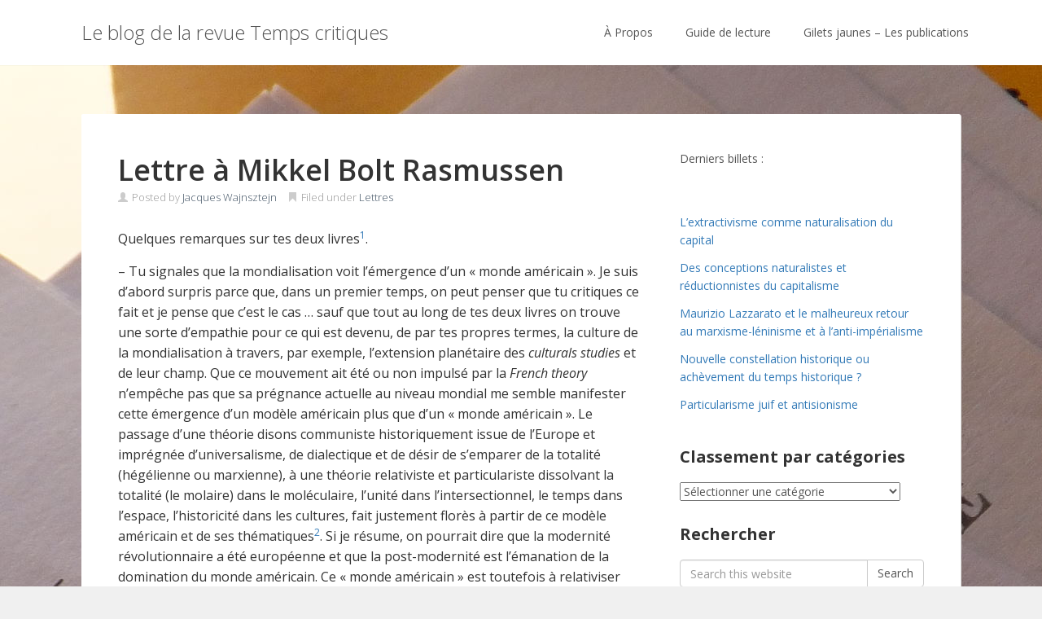

--- FILE ---
content_type: text/html; charset=UTF-8
request_url: https://blog.tempscritiques.net/archives/4212
body_size: 32722
content:
<!DOCTYPE html>
<html dir="ltr" lang="fr-FR" prefix="og: https://ogp.me/ns#">
<head>
<meta charset='UTF-8' />
<meta name='viewport' content='width=device-width, initial-scale=1.0' />
<meta http-equiv='X-UA-Compatible' content='IE=edge,chrome=1' />
<link rel='profile' href='http://gmpg.org/xfn/11' />
<link rel='pingback' href='https://blog.tempscritiques.net/xmlrpc.php' />
<title>Lettre à Mikkel Bolt Rasmussen | Le blog de la revue Temps critiques</title>

		<!-- All in One SEO 4.9.3 - aioseo.com -->
	<meta name="robots" content="max-image-preview:large" />
	<meta name="author" content="Jacques Wajnsztejn"/>
	<link rel="canonical" href="https://blog.tempscritiques.net/archives/4212" />
	<meta name="generator" content="All in One SEO (AIOSEO) 4.9.3" />
		<meta property="og:locale" content="fr_FR" />
		<meta property="og:site_name" content="Le blog de la revue Temps critiques | revue critique" />
		<meta property="og:type" content="article" />
		<meta property="og:title" content="Lettre à Mikkel Bolt Rasmussen | Le blog de la revue Temps critiques" />
		<meta property="og:url" content="https://blog.tempscritiques.net/archives/4212" />
		<meta property="article:published_time" content="2021-11-02T19:31:50+00:00" />
		<meta property="article:modified_time" content="2021-11-02T19:33:41+00:00" />
		<meta property="article:publisher" content="https://www.facebook.com/Tempscritiques" />
		<meta name="twitter:card" content="summary" />
		<meta name="twitter:title" content="Lettre à Mikkel Bolt Rasmussen | Le blog de la revue Temps critiques" />
		<script type="application/ld+json" class="aioseo-schema">
			{"@context":"https:\/\/schema.org","@graph":[{"@type":"Article","@id":"https:\/\/blog.tempscritiques.net\/archives\/4212#article","name":"Lettre \u00e0 Mikkel Bolt Rasmussen | Le blog de la revue Temps critiques","headline":"Lettre \u00e0 Mikkel Bolt Rasmussen","author":{"@id":"https:\/\/blog.tempscritiques.net\/archives\/author\/j-wajnsztejn#author"},"publisher":{"@id":"https:\/\/blog.tempscritiques.net\/#organization"},"image":{"@type":"ImageObject","url":"https:\/\/blog.tempscritiques.net\/wp-content\/uploads\/cropped-TCr.png","@id":"https:\/\/blog.tempscritiques.net\/#articleImage","width":512,"height":512},"datePublished":"2021-11-02T20:31:50+01:00","dateModified":"2021-11-02T20:33:41+01:00","inLanguage":"fr-FR","mainEntityOfPage":{"@id":"https:\/\/blog.tempscritiques.net\/archives\/4212#webpage"},"isPartOf":{"@id":"https:\/\/blog.tempscritiques.net\/archives\/4212#webpage"},"articleSection":"Lettres, d\u00e9mocratie, Etats-Unis, occupy, particularismes"},{"@type":"BreadcrumbList","@id":"https:\/\/blog.tempscritiques.net\/archives\/4212#breadcrumblist","itemListElement":[{"@type":"ListItem","@id":"https:\/\/blog.tempscritiques.net#listItem","position":1,"name":"Home","item":"https:\/\/blog.tempscritiques.net","nextItem":{"@type":"ListItem","@id":"https:\/\/blog.tempscritiques.net\/archives\/category\/publications#listItem","name":"Publications"}},{"@type":"ListItem","@id":"https:\/\/blog.tempscritiques.net\/archives\/category\/publications#listItem","position":2,"name":"Publications","item":"https:\/\/blog.tempscritiques.net\/archives\/category\/publications","nextItem":{"@type":"ListItem","@id":"https:\/\/blog.tempscritiques.net\/archives\/category\/publications\/lettre#listItem","name":"Lettres"},"previousItem":{"@type":"ListItem","@id":"https:\/\/blog.tempscritiques.net#listItem","name":"Home"}},{"@type":"ListItem","@id":"https:\/\/blog.tempscritiques.net\/archives\/category\/publications\/lettre#listItem","position":3,"name":"Lettres","item":"https:\/\/blog.tempscritiques.net\/archives\/category\/publications\/lettre","nextItem":{"@type":"ListItem","@id":"https:\/\/blog.tempscritiques.net\/archives\/4212#listItem","name":"Lettre \u00e0 Mikkel Bolt Rasmussen"},"previousItem":{"@type":"ListItem","@id":"https:\/\/blog.tempscritiques.net\/archives\/category\/publications#listItem","name":"Publications"}},{"@type":"ListItem","@id":"https:\/\/blog.tempscritiques.net\/archives\/4212#listItem","position":4,"name":"Lettre \u00e0 Mikkel Bolt Rasmussen","previousItem":{"@type":"ListItem","@id":"https:\/\/blog.tempscritiques.net\/archives\/category\/publications\/lettre#listItem","name":"Lettres"}}]},{"@type":"Organization","@id":"https:\/\/blog.tempscritiques.net\/#organization","name":"Le blog de la revue Temps Critiques","description":"revue critique","url":"https:\/\/blog.tempscritiques.net\/","logo":{"@type":"ImageObject","url":"https:\/\/blog.tempscritiques.net\/wp-content\/uploads\/cropped-TCr.png","@id":"https:\/\/blog.tempscritiques.net\/archives\/4212\/#organizationLogo","width":512,"height":512},"image":{"@id":"https:\/\/blog.tempscritiques.net\/archives\/4212\/#organizationLogo"},"sameAs":["https:\/\/www.facebook.com\/Tempscritiques","https:\/\/www.youtube.com\/@tempscritiques3688"]},{"@type":"Person","@id":"https:\/\/blog.tempscritiques.net\/archives\/author\/j-wajnsztejn#author","url":"https:\/\/blog.tempscritiques.net\/archives\/author\/j-wajnsztejn","name":"Jacques Wajnsztejn"},{"@type":"WebPage","@id":"https:\/\/blog.tempscritiques.net\/archives\/4212#webpage","url":"https:\/\/blog.tempscritiques.net\/archives\/4212","name":"Lettre \u00e0 Mikkel Bolt Rasmussen | Le blog de la revue Temps critiques","inLanguage":"fr-FR","isPartOf":{"@id":"https:\/\/blog.tempscritiques.net\/#website"},"breadcrumb":{"@id":"https:\/\/blog.tempscritiques.net\/archives\/4212#breadcrumblist"},"author":{"@id":"https:\/\/blog.tempscritiques.net\/archives\/author\/j-wajnsztejn#author"},"creator":{"@id":"https:\/\/blog.tempscritiques.net\/archives\/author\/j-wajnsztejn#author"},"datePublished":"2021-11-02T20:31:50+01:00","dateModified":"2021-11-02T20:33:41+01:00"},{"@type":"WebSite","@id":"https:\/\/blog.tempscritiques.net\/#website","url":"https:\/\/blog.tempscritiques.net\/","name":"Le blog de la revue Temps Critiques","description":"revue critique","inLanguage":"fr-FR","publisher":{"@id":"https:\/\/blog.tempscritiques.net\/#organization"}}]}
		</script>
		<!-- All in One SEO -->

<link rel="alternate" type="application/rss+xml" title="Le blog de la revue Temps critiques &raquo; Flux" href="https://blog.tempscritiques.net/feed" />
<link rel="alternate" type="application/rss+xml" title="Le blog de la revue Temps critiques &raquo; Flux des commentaires" href="https://blog.tempscritiques.net/comments/feed" />
<link rel="alternate" type="application/rss+xml" title="Le blog de la revue Temps critiques &raquo; Lettre à Mikkel Bolt Rasmussen Flux des commentaires" href="https://blog.tempscritiques.net/archives/4212/feed" />
<link rel="alternate" title="oEmbed (JSON)" type="application/json+oembed" href="https://blog.tempscritiques.net/wp-json/oembed/1.0/embed?url=https%3A%2F%2Fblog.tempscritiques.net%2Farchives%2F4212" />
<link rel="alternate" title="oEmbed (XML)" type="text/xml+oembed" href="https://blog.tempscritiques.net/wp-json/oembed/1.0/embed?url=https%3A%2F%2Fblog.tempscritiques.net%2Farchives%2F4212&#038;format=xml" />
<style id='wp-img-auto-sizes-contain-inline-css' type='text/css'>
img:is([sizes=auto i],[sizes^="auto," i]){contain-intrinsic-size:3000px 1500px}
/*# sourceURL=wp-img-auto-sizes-contain-inline-css */
</style>
<style id='wp-emoji-styles-inline-css' type='text/css'>

	img.wp-smiley, img.emoji {
		display: inline !important;
		border: none !important;
		box-shadow: none !important;
		height: 1em !important;
		width: 1em !important;
		margin: 0 0.07em !important;
		vertical-align: -0.1em !important;
		background: none !important;
		padding: 0 !important;
	}
/*# sourceURL=wp-emoji-styles-inline-css */
</style>
<style id='wp-block-library-inline-css' type='text/css'>
:root{--wp-block-synced-color:#7a00df;--wp-block-synced-color--rgb:122,0,223;--wp-bound-block-color:var(--wp-block-synced-color);--wp-editor-canvas-background:#ddd;--wp-admin-theme-color:#007cba;--wp-admin-theme-color--rgb:0,124,186;--wp-admin-theme-color-darker-10:#006ba1;--wp-admin-theme-color-darker-10--rgb:0,107,160.5;--wp-admin-theme-color-darker-20:#005a87;--wp-admin-theme-color-darker-20--rgb:0,90,135;--wp-admin-border-width-focus:2px}@media (min-resolution:192dpi){:root{--wp-admin-border-width-focus:1.5px}}.wp-element-button{cursor:pointer}:root .has-very-light-gray-background-color{background-color:#eee}:root .has-very-dark-gray-background-color{background-color:#313131}:root .has-very-light-gray-color{color:#eee}:root .has-very-dark-gray-color{color:#313131}:root .has-vivid-green-cyan-to-vivid-cyan-blue-gradient-background{background:linear-gradient(135deg,#00d084,#0693e3)}:root .has-purple-crush-gradient-background{background:linear-gradient(135deg,#34e2e4,#4721fb 50%,#ab1dfe)}:root .has-hazy-dawn-gradient-background{background:linear-gradient(135deg,#faaca8,#dad0ec)}:root .has-subdued-olive-gradient-background{background:linear-gradient(135deg,#fafae1,#67a671)}:root .has-atomic-cream-gradient-background{background:linear-gradient(135deg,#fdd79a,#004a59)}:root .has-nightshade-gradient-background{background:linear-gradient(135deg,#330968,#31cdcf)}:root .has-midnight-gradient-background{background:linear-gradient(135deg,#020381,#2874fc)}:root{--wp--preset--font-size--normal:16px;--wp--preset--font-size--huge:42px}.has-regular-font-size{font-size:1em}.has-larger-font-size{font-size:2.625em}.has-normal-font-size{font-size:var(--wp--preset--font-size--normal)}.has-huge-font-size{font-size:var(--wp--preset--font-size--huge)}.has-text-align-center{text-align:center}.has-text-align-left{text-align:left}.has-text-align-right{text-align:right}.has-fit-text{white-space:nowrap!important}#end-resizable-editor-section{display:none}.aligncenter{clear:both}.items-justified-left{justify-content:flex-start}.items-justified-center{justify-content:center}.items-justified-right{justify-content:flex-end}.items-justified-space-between{justify-content:space-between}.screen-reader-text{border:0;clip-path:inset(50%);height:1px;margin:-1px;overflow:hidden;padding:0;position:absolute;width:1px;word-wrap:normal!important}.screen-reader-text:focus{background-color:#ddd;clip-path:none;color:#444;display:block;font-size:1em;height:auto;left:5px;line-height:normal;padding:15px 23px 14px;text-decoration:none;top:5px;width:auto;z-index:100000}html :where(.has-border-color){border-style:solid}html :where([style*=border-top-color]){border-top-style:solid}html :where([style*=border-right-color]){border-right-style:solid}html :where([style*=border-bottom-color]){border-bottom-style:solid}html :where([style*=border-left-color]){border-left-style:solid}html :where([style*=border-width]){border-style:solid}html :where([style*=border-top-width]){border-top-style:solid}html :where([style*=border-right-width]){border-right-style:solid}html :where([style*=border-bottom-width]){border-bottom-style:solid}html :where([style*=border-left-width]){border-left-style:solid}html :where(img[class*=wp-image-]){height:auto;max-width:100%}:where(figure){margin:0 0 1em}html :where(.is-position-sticky){--wp-admin--admin-bar--position-offset:var(--wp-admin--admin-bar--height,0px)}@media screen and (max-width:600px){html :where(.is-position-sticky){--wp-admin--admin-bar--position-offset:0px}}

/*# sourceURL=wp-block-library-inline-css */
</style><style id='wp-block-latest-posts-inline-css' type='text/css'>
.wp-block-latest-posts{box-sizing:border-box}.wp-block-latest-posts.alignleft{margin-right:2em}.wp-block-latest-posts.alignright{margin-left:2em}.wp-block-latest-posts.wp-block-latest-posts__list{list-style:none}.wp-block-latest-posts.wp-block-latest-posts__list li{clear:both;overflow-wrap:break-word}.wp-block-latest-posts.is-grid{display:flex;flex-wrap:wrap}.wp-block-latest-posts.is-grid li{margin:0 1.25em 1.25em 0;width:100%}@media (min-width:600px){.wp-block-latest-posts.columns-2 li{width:calc(50% - .625em)}.wp-block-latest-posts.columns-2 li:nth-child(2n){margin-right:0}.wp-block-latest-posts.columns-3 li{width:calc(33.33333% - .83333em)}.wp-block-latest-posts.columns-3 li:nth-child(3n){margin-right:0}.wp-block-latest-posts.columns-4 li{width:calc(25% - .9375em)}.wp-block-latest-posts.columns-4 li:nth-child(4n){margin-right:0}.wp-block-latest-posts.columns-5 li{width:calc(20% - 1em)}.wp-block-latest-posts.columns-5 li:nth-child(5n){margin-right:0}.wp-block-latest-posts.columns-6 li{width:calc(16.66667% - 1.04167em)}.wp-block-latest-posts.columns-6 li:nth-child(6n){margin-right:0}}:root :where(.wp-block-latest-posts.is-grid){padding:0}:root :where(.wp-block-latest-posts.wp-block-latest-posts__list){padding-left:0}.wp-block-latest-posts__post-author,.wp-block-latest-posts__post-date{display:block;font-size:.8125em}.wp-block-latest-posts__post-excerpt,.wp-block-latest-posts__post-full-content{margin-bottom:1em;margin-top:.5em}.wp-block-latest-posts__featured-image a{display:inline-block}.wp-block-latest-posts__featured-image img{height:auto;max-width:100%;width:auto}.wp-block-latest-posts__featured-image.alignleft{float:left;margin-right:1em}.wp-block-latest-posts__featured-image.alignright{float:right;margin-left:1em}.wp-block-latest-posts__featured-image.aligncenter{margin-bottom:1em;text-align:center}
/*# sourceURL=https://blog.tempscritiques.net/wp-includes/blocks/latest-posts/style.min.css */
</style>
<style id='wp-block-paragraph-inline-css' type='text/css'>
.is-small-text{font-size:.875em}.is-regular-text{font-size:1em}.is-large-text{font-size:2.25em}.is-larger-text{font-size:3em}.has-drop-cap:not(:focus):first-letter{float:left;font-size:8.4em;font-style:normal;font-weight:100;line-height:.68;margin:.05em .1em 0 0;text-transform:uppercase}body.rtl .has-drop-cap:not(:focus):first-letter{float:none;margin-left:.1em}p.has-drop-cap.has-background{overflow:hidden}:root :where(p.has-background){padding:1.25em 2.375em}:where(p.has-text-color:not(.has-link-color)) a{color:inherit}p.has-text-align-left[style*="writing-mode:vertical-lr"],p.has-text-align-right[style*="writing-mode:vertical-rl"]{rotate:180deg}
/*# sourceURL=https://blog.tempscritiques.net/wp-includes/blocks/paragraph/style.min.css */
</style>
<style id='wp-block-social-links-inline-css' type='text/css'>
.wp-block-social-links{background:none;box-sizing:border-box;margin-left:0;padding-left:0;padding-right:0;text-indent:0}.wp-block-social-links .wp-social-link a,.wp-block-social-links .wp-social-link a:hover{border-bottom:0;box-shadow:none;text-decoration:none}.wp-block-social-links .wp-social-link svg{height:1em;width:1em}.wp-block-social-links .wp-social-link span:not(.screen-reader-text){font-size:.65em;margin-left:.5em;margin-right:.5em}.wp-block-social-links.has-small-icon-size{font-size:16px}.wp-block-social-links,.wp-block-social-links.has-normal-icon-size{font-size:24px}.wp-block-social-links.has-large-icon-size{font-size:36px}.wp-block-social-links.has-huge-icon-size{font-size:48px}.wp-block-social-links.aligncenter{display:flex;justify-content:center}.wp-block-social-links.alignright{justify-content:flex-end}.wp-block-social-link{border-radius:9999px;display:block}@media not (prefers-reduced-motion){.wp-block-social-link{transition:transform .1s ease}}.wp-block-social-link{height:auto}.wp-block-social-link a{align-items:center;display:flex;line-height:0}.wp-block-social-link:hover{transform:scale(1.1)}.wp-block-social-links .wp-block-social-link.wp-social-link{display:inline-block;margin:0;padding:0}.wp-block-social-links .wp-block-social-link.wp-social-link .wp-block-social-link-anchor,.wp-block-social-links .wp-block-social-link.wp-social-link .wp-block-social-link-anchor svg,.wp-block-social-links .wp-block-social-link.wp-social-link .wp-block-social-link-anchor:active,.wp-block-social-links .wp-block-social-link.wp-social-link .wp-block-social-link-anchor:hover,.wp-block-social-links .wp-block-social-link.wp-social-link .wp-block-social-link-anchor:visited{color:currentColor;fill:currentColor}:where(.wp-block-social-links:not(.is-style-logos-only)) .wp-social-link{background-color:#f0f0f0;color:#444}:where(.wp-block-social-links:not(.is-style-logos-only)) .wp-social-link-amazon{background-color:#f90;color:#fff}:where(.wp-block-social-links:not(.is-style-logos-only)) .wp-social-link-bandcamp{background-color:#1ea0c3;color:#fff}:where(.wp-block-social-links:not(.is-style-logos-only)) .wp-social-link-behance{background-color:#0757fe;color:#fff}:where(.wp-block-social-links:not(.is-style-logos-only)) .wp-social-link-bluesky{background-color:#0a7aff;color:#fff}:where(.wp-block-social-links:not(.is-style-logos-only)) .wp-social-link-codepen{background-color:#1e1f26;color:#fff}:where(.wp-block-social-links:not(.is-style-logos-only)) .wp-social-link-deviantart{background-color:#02e49b;color:#fff}:where(.wp-block-social-links:not(.is-style-logos-only)) .wp-social-link-discord{background-color:#5865f2;color:#fff}:where(.wp-block-social-links:not(.is-style-logos-only)) .wp-social-link-dribbble{background-color:#e94c89;color:#fff}:where(.wp-block-social-links:not(.is-style-logos-only)) .wp-social-link-dropbox{background-color:#4280ff;color:#fff}:where(.wp-block-social-links:not(.is-style-logos-only)) .wp-social-link-etsy{background-color:#f45800;color:#fff}:where(.wp-block-social-links:not(.is-style-logos-only)) .wp-social-link-facebook{background-color:#0866ff;color:#fff}:where(.wp-block-social-links:not(.is-style-logos-only)) .wp-social-link-fivehundredpx{background-color:#000;color:#fff}:where(.wp-block-social-links:not(.is-style-logos-only)) .wp-social-link-flickr{background-color:#0461dd;color:#fff}:where(.wp-block-social-links:not(.is-style-logos-only)) .wp-social-link-foursquare{background-color:#e65678;color:#fff}:where(.wp-block-social-links:not(.is-style-logos-only)) .wp-social-link-github{background-color:#24292d;color:#fff}:where(.wp-block-social-links:not(.is-style-logos-only)) .wp-social-link-goodreads{background-color:#eceadd;color:#382110}:where(.wp-block-social-links:not(.is-style-logos-only)) .wp-social-link-google{background-color:#ea4434;color:#fff}:where(.wp-block-social-links:not(.is-style-logos-only)) .wp-social-link-gravatar{background-color:#1d4fc4;color:#fff}:where(.wp-block-social-links:not(.is-style-logos-only)) .wp-social-link-instagram{background-color:#f00075;color:#fff}:where(.wp-block-social-links:not(.is-style-logos-only)) .wp-social-link-lastfm{background-color:#e21b24;color:#fff}:where(.wp-block-social-links:not(.is-style-logos-only)) .wp-social-link-linkedin{background-color:#0d66c2;color:#fff}:where(.wp-block-social-links:not(.is-style-logos-only)) .wp-social-link-mastodon{background-color:#3288d4;color:#fff}:where(.wp-block-social-links:not(.is-style-logos-only)) .wp-social-link-medium{background-color:#000;color:#fff}:where(.wp-block-social-links:not(.is-style-logos-only)) .wp-social-link-meetup{background-color:#f6405f;color:#fff}:where(.wp-block-social-links:not(.is-style-logos-only)) .wp-social-link-patreon{background-color:#000;color:#fff}:where(.wp-block-social-links:not(.is-style-logos-only)) .wp-social-link-pinterest{background-color:#e60122;color:#fff}:where(.wp-block-social-links:not(.is-style-logos-only)) .wp-social-link-pocket{background-color:#ef4155;color:#fff}:where(.wp-block-social-links:not(.is-style-logos-only)) .wp-social-link-reddit{background-color:#ff4500;color:#fff}:where(.wp-block-social-links:not(.is-style-logos-only)) .wp-social-link-skype{background-color:#0478d7;color:#fff}:where(.wp-block-social-links:not(.is-style-logos-only)) .wp-social-link-snapchat{background-color:#fefc00;color:#fff;stroke:#000}:where(.wp-block-social-links:not(.is-style-logos-only)) .wp-social-link-soundcloud{background-color:#ff5600;color:#fff}:where(.wp-block-social-links:not(.is-style-logos-only)) .wp-social-link-spotify{background-color:#1bd760;color:#fff}:where(.wp-block-social-links:not(.is-style-logos-only)) .wp-social-link-telegram{background-color:#2aabee;color:#fff}:where(.wp-block-social-links:not(.is-style-logos-only)) .wp-social-link-threads{background-color:#000;color:#fff}:where(.wp-block-social-links:not(.is-style-logos-only)) .wp-social-link-tiktok{background-color:#000;color:#fff}:where(.wp-block-social-links:not(.is-style-logos-only)) .wp-social-link-tumblr{background-color:#011835;color:#fff}:where(.wp-block-social-links:not(.is-style-logos-only)) .wp-social-link-twitch{background-color:#6440a4;color:#fff}:where(.wp-block-social-links:not(.is-style-logos-only)) .wp-social-link-twitter{background-color:#1da1f2;color:#fff}:where(.wp-block-social-links:not(.is-style-logos-only)) .wp-social-link-vimeo{background-color:#1eb7ea;color:#fff}:where(.wp-block-social-links:not(.is-style-logos-only)) .wp-social-link-vk{background-color:#4680c2;color:#fff}:where(.wp-block-social-links:not(.is-style-logos-only)) .wp-social-link-wordpress{background-color:#3499cd;color:#fff}:where(.wp-block-social-links:not(.is-style-logos-only)) .wp-social-link-whatsapp{background-color:#25d366;color:#fff}:where(.wp-block-social-links:not(.is-style-logos-only)) .wp-social-link-x{background-color:#000;color:#fff}:where(.wp-block-social-links:not(.is-style-logos-only)) .wp-social-link-yelp{background-color:#d32422;color:#fff}:where(.wp-block-social-links:not(.is-style-logos-only)) .wp-social-link-youtube{background-color:red;color:#fff}:where(.wp-block-social-links.is-style-logos-only) .wp-social-link{background:none}:where(.wp-block-social-links.is-style-logos-only) .wp-social-link svg{height:1.25em;width:1.25em}:where(.wp-block-social-links.is-style-logos-only) .wp-social-link-amazon{color:#f90}:where(.wp-block-social-links.is-style-logos-only) .wp-social-link-bandcamp{color:#1ea0c3}:where(.wp-block-social-links.is-style-logos-only) .wp-social-link-behance{color:#0757fe}:where(.wp-block-social-links.is-style-logos-only) .wp-social-link-bluesky{color:#0a7aff}:where(.wp-block-social-links.is-style-logos-only) .wp-social-link-codepen{color:#1e1f26}:where(.wp-block-social-links.is-style-logos-only) .wp-social-link-deviantart{color:#02e49b}:where(.wp-block-social-links.is-style-logos-only) .wp-social-link-discord{color:#5865f2}:where(.wp-block-social-links.is-style-logos-only) .wp-social-link-dribbble{color:#e94c89}:where(.wp-block-social-links.is-style-logos-only) .wp-social-link-dropbox{color:#4280ff}:where(.wp-block-social-links.is-style-logos-only) .wp-social-link-etsy{color:#f45800}:where(.wp-block-social-links.is-style-logos-only) .wp-social-link-facebook{color:#0866ff}:where(.wp-block-social-links.is-style-logos-only) .wp-social-link-fivehundredpx{color:#000}:where(.wp-block-social-links.is-style-logos-only) .wp-social-link-flickr{color:#0461dd}:where(.wp-block-social-links.is-style-logos-only) .wp-social-link-foursquare{color:#e65678}:where(.wp-block-social-links.is-style-logos-only) .wp-social-link-github{color:#24292d}:where(.wp-block-social-links.is-style-logos-only) .wp-social-link-goodreads{color:#382110}:where(.wp-block-social-links.is-style-logos-only) .wp-social-link-google{color:#ea4434}:where(.wp-block-social-links.is-style-logos-only) .wp-social-link-gravatar{color:#1d4fc4}:where(.wp-block-social-links.is-style-logos-only) .wp-social-link-instagram{color:#f00075}:where(.wp-block-social-links.is-style-logos-only) .wp-social-link-lastfm{color:#e21b24}:where(.wp-block-social-links.is-style-logos-only) .wp-social-link-linkedin{color:#0d66c2}:where(.wp-block-social-links.is-style-logos-only) .wp-social-link-mastodon{color:#3288d4}:where(.wp-block-social-links.is-style-logos-only) .wp-social-link-medium{color:#000}:where(.wp-block-social-links.is-style-logos-only) .wp-social-link-meetup{color:#f6405f}:where(.wp-block-social-links.is-style-logos-only) .wp-social-link-patreon{color:#000}:where(.wp-block-social-links.is-style-logos-only) .wp-social-link-pinterest{color:#e60122}:where(.wp-block-social-links.is-style-logos-only) .wp-social-link-pocket{color:#ef4155}:where(.wp-block-social-links.is-style-logos-only) .wp-social-link-reddit{color:#ff4500}:where(.wp-block-social-links.is-style-logos-only) .wp-social-link-skype{color:#0478d7}:where(.wp-block-social-links.is-style-logos-only) .wp-social-link-snapchat{color:#fff;stroke:#000}:where(.wp-block-social-links.is-style-logos-only) .wp-social-link-soundcloud{color:#ff5600}:where(.wp-block-social-links.is-style-logos-only) .wp-social-link-spotify{color:#1bd760}:where(.wp-block-social-links.is-style-logos-only) .wp-social-link-telegram{color:#2aabee}:where(.wp-block-social-links.is-style-logos-only) .wp-social-link-threads{color:#000}:where(.wp-block-social-links.is-style-logos-only) .wp-social-link-tiktok{color:#000}:where(.wp-block-social-links.is-style-logos-only) .wp-social-link-tumblr{color:#011835}:where(.wp-block-social-links.is-style-logos-only) .wp-social-link-twitch{color:#6440a4}:where(.wp-block-social-links.is-style-logos-only) .wp-social-link-twitter{color:#1da1f2}:where(.wp-block-social-links.is-style-logos-only) .wp-social-link-vimeo{color:#1eb7ea}:where(.wp-block-social-links.is-style-logos-only) .wp-social-link-vk{color:#4680c2}:where(.wp-block-social-links.is-style-logos-only) .wp-social-link-whatsapp{color:#25d366}:where(.wp-block-social-links.is-style-logos-only) .wp-social-link-wordpress{color:#3499cd}:where(.wp-block-social-links.is-style-logos-only) .wp-social-link-x{color:#000}:where(.wp-block-social-links.is-style-logos-only) .wp-social-link-yelp{color:#d32422}:where(.wp-block-social-links.is-style-logos-only) .wp-social-link-youtube{color:red}.wp-block-social-links.is-style-pill-shape .wp-social-link{width:auto}:root :where(.wp-block-social-links .wp-social-link a){padding:.25em}:root :where(.wp-block-social-links.is-style-logos-only .wp-social-link a){padding:0}:root :where(.wp-block-social-links.is-style-pill-shape .wp-social-link a){padding-left:.6666666667em;padding-right:.6666666667em}.wp-block-social-links:not(.has-icon-color):not(.has-icon-background-color) .wp-social-link-snapchat .wp-block-social-link-label{color:#000}
/*# sourceURL=https://blog.tempscritiques.net/wp-includes/blocks/social-links/style.min.css */
</style>
<style id='global-styles-inline-css' type='text/css'>
:root{--wp--preset--aspect-ratio--square: 1;--wp--preset--aspect-ratio--4-3: 4/3;--wp--preset--aspect-ratio--3-4: 3/4;--wp--preset--aspect-ratio--3-2: 3/2;--wp--preset--aspect-ratio--2-3: 2/3;--wp--preset--aspect-ratio--16-9: 16/9;--wp--preset--aspect-ratio--9-16: 9/16;--wp--preset--color--black: #000000;--wp--preset--color--cyan-bluish-gray: #abb8c3;--wp--preset--color--white: #ffffff;--wp--preset--color--pale-pink: #f78da7;--wp--preset--color--vivid-red: #cf2e2e;--wp--preset--color--luminous-vivid-orange: #ff6900;--wp--preset--color--luminous-vivid-amber: #fcb900;--wp--preset--color--light-green-cyan: #7bdcb5;--wp--preset--color--vivid-green-cyan: #00d084;--wp--preset--color--pale-cyan-blue: #8ed1fc;--wp--preset--color--vivid-cyan-blue: #0693e3;--wp--preset--color--vivid-purple: #9b51e0;--wp--preset--gradient--vivid-cyan-blue-to-vivid-purple: linear-gradient(135deg,rgb(6,147,227) 0%,rgb(155,81,224) 100%);--wp--preset--gradient--light-green-cyan-to-vivid-green-cyan: linear-gradient(135deg,rgb(122,220,180) 0%,rgb(0,208,130) 100%);--wp--preset--gradient--luminous-vivid-amber-to-luminous-vivid-orange: linear-gradient(135deg,rgb(252,185,0) 0%,rgb(255,105,0) 100%);--wp--preset--gradient--luminous-vivid-orange-to-vivid-red: linear-gradient(135deg,rgb(255,105,0) 0%,rgb(207,46,46) 100%);--wp--preset--gradient--very-light-gray-to-cyan-bluish-gray: linear-gradient(135deg,rgb(238,238,238) 0%,rgb(169,184,195) 100%);--wp--preset--gradient--cool-to-warm-spectrum: linear-gradient(135deg,rgb(74,234,220) 0%,rgb(151,120,209) 20%,rgb(207,42,186) 40%,rgb(238,44,130) 60%,rgb(251,105,98) 80%,rgb(254,248,76) 100%);--wp--preset--gradient--blush-light-purple: linear-gradient(135deg,rgb(255,206,236) 0%,rgb(152,150,240) 100%);--wp--preset--gradient--blush-bordeaux: linear-gradient(135deg,rgb(254,205,165) 0%,rgb(254,45,45) 50%,rgb(107,0,62) 100%);--wp--preset--gradient--luminous-dusk: linear-gradient(135deg,rgb(255,203,112) 0%,rgb(199,81,192) 50%,rgb(65,88,208) 100%);--wp--preset--gradient--pale-ocean: linear-gradient(135deg,rgb(255,245,203) 0%,rgb(182,227,212) 50%,rgb(51,167,181) 100%);--wp--preset--gradient--electric-grass: linear-gradient(135deg,rgb(202,248,128) 0%,rgb(113,206,126) 100%);--wp--preset--gradient--midnight: linear-gradient(135deg,rgb(2,3,129) 0%,rgb(40,116,252) 100%);--wp--preset--font-size--small: 13px;--wp--preset--font-size--medium: 20px;--wp--preset--font-size--large: 36px;--wp--preset--font-size--x-large: 42px;--wp--preset--spacing--20: 0.44rem;--wp--preset--spacing--30: 0.67rem;--wp--preset--spacing--40: 1rem;--wp--preset--spacing--50: 1.5rem;--wp--preset--spacing--60: 2.25rem;--wp--preset--spacing--70: 3.38rem;--wp--preset--spacing--80: 5.06rem;--wp--preset--shadow--natural: 6px 6px 9px rgba(0, 0, 0, 0.2);--wp--preset--shadow--deep: 12px 12px 50px rgba(0, 0, 0, 0.4);--wp--preset--shadow--sharp: 6px 6px 0px rgba(0, 0, 0, 0.2);--wp--preset--shadow--outlined: 6px 6px 0px -3px rgb(255, 255, 255), 6px 6px rgb(0, 0, 0);--wp--preset--shadow--crisp: 6px 6px 0px rgb(0, 0, 0);}:where(.is-layout-flex){gap: 0.5em;}:where(.is-layout-grid){gap: 0.5em;}body .is-layout-flex{display: flex;}.is-layout-flex{flex-wrap: wrap;align-items: center;}.is-layout-flex > :is(*, div){margin: 0;}body .is-layout-grid{display: grid;}.is-layout-grid > :is(*, div){margin: 0;}:where(.wp-block-columns.is-layout-flex){gap: 2em;}:where(.wp-block-columns.is-layout-grid){gap: 2em;}:where(.wp-block-post-template.is-layout-flex){gap: 1.25em;}:where(.wp-block-post-template.is-layout-grid){gap: 1.25em;}.has-black-color{color: var(--wp--preset--color--black) !important;}.has-cyan-bluish-gray-color{color: var(--wp--preset--color--cyan-bluish-gray) !important;}.has-white-color{color: var(--wp--preset--color--white) !important;}.has-pale-pink-color{color: var(--wp--preset--color--pale-pink) !important;}.has-vivid-red-color{color: var(--wp--preset--color--vivid-red) !important;}.has-luminous-vivid-orange-color{color: var(--wp--preset--color--luminous-vivid-orange) !important;}.has-luminous-vivid-amber-color{color: var(--wp--preset--color--luminous-vivid-amber) !important;}.has-light-green-cyan-color{color: var(--wp--preset--color--light-green-cyan) !important;}.has-vivid-green-cyan-color{color: var(--wp--preset--color--vivid-green-cyan) !important;}.has-pale-cyan-blue-color{color: var(--wp--preset--color--pale-cyan-blue) !important;}.has-vivid-cyan-blue-color{color: var(--wp--preset--color--vivid-cyan-blue) !important;}.has-vivid-purple-color{color: var(--wp--preset--color--vivid-purple) !important;}.has-black-background-color{background-color: var(--wp--preset--color--black) !important;}.has-cyan-bluish-gray-background-color{background-color: var(--wp--preset--color--cyan-bluish-gray) !important;}.has-white-background-color{background-color: var(--wp--preset--color--white) !important;}.has-pale-pink-background-color{background-color: var(--wp--preset--color--pale-pink) !important;}.has-vivid-red-background-color{background-color: var(--wp--preset--color--vivid-red) !important;}.has-luminous-vivid-orange-background-color{background-color: var(--wp--preset--color--luminous-vivid-orange) !important;}.has-luminous-vivid-amber-background-color{background-color: var(--wp--preset--color--luminous-vivid-amber) !important;}.has-light-green-cyan-background-color{background-color: var(--wp--preset--color--light-green-cyan) !important;}.has-vivid-green-cyan-background-color{background-color: var(--wp--preset--color--vivid-green-cyan) !important;}.has-pale-cyan-blue-background-color{background-color: var(--wp--preset--color--pale-cyan-blue) !important;}.has-vivid-cyan-blue-background-color{background-color: var(--wp--preset--color--vivid-cyan-blue) !important;}.has-vivid-purple-background-color{background-color: var(--wp--preset--color--vivid-purple) !important;}.has-black-border-color{border-color: var(--wp--preset--color--black) !important;}.has-cyan-bluish-gray-border-color{border-color: var(--wp--preset--color--cyan-bluish-gray) !important;}.has-white-border-color{border-color: var(--wp--preset--color--white) !important;}.has-pale-pink-border-color{border-color: var(--wp--preset--color--pale-pink) !important;}.has-vivid-red-border-color{border-color: var(--wp--preset--color--vivid-red) !important;}.has-luminous-vivid-orange-border-color{border-color: var(--wp--preset--color--luminous-vivid-orange) !important;}.has-luminous-vivid-amber-border-color{border-color: var(--wp--preset--color--luminous-vivid-amber) !important;}.has-light-green-cyan-border-color{border-color: var(--wp--preset--color--light-green-cyan) !important;}.has-vivid-green-cyan-border-color{border-color: var(--wp--preset--color--vivid-green-cyan) !important;}.has-pale-cyan-blue-border-color{border-color: var(--wp--preset--color--pale-cyan-blue) !important;}.has-vivid-cyan-blue-border-color{border-color: var(--wp--preset--color--vivid-cyan-blue) !important;}.has-vivid-purple-border-color{border-color: var(--wp--preset--color--vivid-purple) !important;}.has-vivid-cyan-blue-to-vivid-purple-gradient-background{background: var(--wp--preset--gradient--vivid-cyan-blue-to-vivid-purple) !important;}.has-light-green-cyan-to-vivid-green-cyan-gradient-background{background: var(--wp--preset--gradient--light-green-cyan-to-vivid-green-cyan) !important;}.has-luminous-vivid-amber-to-luminous-vivid-orange-gradient-background{background: var(--wp--preset--gradient--luminous-vivid-amber-to-luminous-vivid-orange) !important;}.has-luminous-vivid-orange-to-vivid-red-gradient-background{background: var(--wp--preset--gradient--luminous-vivid-orange-to-vivid-red) !important;}.has-very-light-gray-to-cyan-bluish-gray-gradient-background{background: var(--wp--preset--gradient--very-light-gray-to-cyan-bluish-gray) !important;}.has-cool-to-warm-spectrum-gradient-background{background: var(--wp--preset--gradient--cool-to-warm-spectrum) !important;}.has-blush-light-purple-gradient-background{background: var(--wp--preset--gradient--blush-light-purple) !important;}.has-blush-bordeaux-gradient-background{background: var(--wp--preset--gradient--blush-bordeaux) !important;}.has-luminous-dusk-gradient-background{background: var(--wp--preset--gradient--luminous-dusk) !important;}.has-pale-ocean-gradient-background{background: var(--wp--preset--gradient--pale-ocean) !important;}.has-electric-grass-gradient-background{background: var(--wp--preset--gradient--electric-grass) !important;}.has-midnight-gradient-background{background: var(--wp--preset--gradient--midnight) !important;}.has-small-font-size{font-size: var(--wp--preset--font-size--small) !important;}.has-medium-font-size{font-size: var(--wp--preset--font-size--medium) !important;}.has-large-font-size{font-size: var(--wp--preset--font-size--large) !important;}.has-x-large-font-size{font-size: var(--wp--preset--font-size--x-large) !important;}
/*# sourceURL=global-styles-inline-css */
</style>
<style id='core-block-supports-inline-css' type='text/css'>
.wp-container-core-social-links-is-layout-16018d1d{justify-content:center;}
/*# sourceURL=core-block-supports-inline-css */
</style>

<style id='classic-theme-styles-inline-css' type='text/css'>
/*! This file is auto-generated */
.wp-block-button__link{color:#fff;background-color:#32373c;border-radius:9999px;box-shadow:none;text-decoration:none;padding:calc(.667em + 2px) calc(1.333em + 2px);font-size:1.125em}.wp-block-file__button{background:#32373c;color:#fff;text-decoration:none}
/*# sourceURL=/wp-includes/css/classic-themes.min.css */
</style>
<link rel='stylesheet' id='enlightenment-web-fonts-css' href='https://fonts.googleapis.com/css?family=Open+Sans:300,400,italic,600,700&#038;subset=latin' type='text/css' media='all' />
<link rel='stylesheet' id='bootstrap-min-css' href='https://blog.tempscritiques.net/wp-content/themes/enlightenment/core/css/bootstrap.min.css' type='text/css' media='all' />
<link rel='stylesheet' id='enlightenment-theme-stylesheet-css' href='https://blog.tempscritiques.net/wp-content/themes/enlightenment/style.css' type='text/css' media='all' />
<style id='enlightenment-theme-stylesheet-inline-css' type='text/css'>
.archive-title {
	color: #dddddd;
}
.widget {
	color: #555555;
}

/*# sourceURL=enlightenment-theme-stylesheet-inline-css */
</style>
<link rel='stylesheet' id='colorbox-css' href='https://blog.tempscritiques.net/wp-content/themes/enlightenment/core/css/colorbox.css' type='text/css' media='all' />
<link rel='stylesheet' id='sib-front-css-css' href='https://blog.tempscritiques.net/wp-content/plugins/mailin/css/mailin-front.css?ver=6df2e367274267e10961a92fde194368' type='text/css' media='all' />
<!--[if lt IE 9]>
<script src='https://blog.tempscritiques.net/wp-content/themes/enlightenment/core/js/html5shiv.min.js'></script>
<script src='https://blog.tempscritiques.net/wp-content/themes/enlightenment/core/js/respond.min.js'></script>
<![endif]-->
<script type="text/javascript" src="https://blog.tempscritiques.net/wp-includes/js/jquery/jquery.min.js?ver=3.7.1" id="jquery-core-js"></script>
<script type="text/javascript" src="https://blog.tempscritiques.net/wp-includes/js/jquery/jquery-migrate.min.js?ver=3.4.1" id="jquery-migrate-js"></script>
<script type="text/javascript" id="sib-front-js-js-extra">
/* <![CDATA[ */
var sibErrMsg = {"invalidMail":"Veuillez entrer une adresse e-mail valide.","requiredField":"Veuillez compl\u00e9ter les champs obligatoires.","invalidDateFormat":"Veuillez entrer une date valide.","invalidSMSFormat":"Veuillez entrer une num\u00e9ro de t\u00e9l\u00e9phone valide."};
var ajax_sib_front_object = {"ajax_url":"https://blog.tempscritiques.net/wp-admin/admin-ajax.php","ajax_nonce":"1e651c8e84","flag_url":"https://blog.tempscritiques.net/wp-content/plugins/mailin/img/flags/"};
//# sourceURL=sib-front-js-js-extra
/* ]]> */
</script>
<script type="text/javascript" src="https://blog.tempscritiques.net/wp-content/plugins/mailin/js/mailin-front.js?ver=1768500839" id="sib-front-js-js"></script>
<link rel="https://api.w.org/" href="https://blog.tempscritiques.net/wp-json/" /><link rel="alternate" title="JSON" type="application/json" href="https://blog.tempscritiques.net/wp-json/wp/v2/posts/4212" /><link rel="EditURI" type="application/rsd+xml" title="RSD" href="https://blog.tempscritiques.net/xmlrpc.php?rsd" />

<link rel='shortlink' href='https://blog.tempscritiques.net/?p=4212' />
		<style type="text/css">
						ol.footnotes>li {list-style-type:decimal;}
						ol.footnotes { color:#666666; }
ol.footnotes li { font-size:80%; }
		</style>
		        <style type="text/css" id="pf-main-css">
            
				@media screen {
					.printfriendly {
						z-index: 1000; display: flex; margin: 0px 0px 0px 0px
					}
					.printfriendly a, .printfriendly a:link, .printfriendly a:visited, .printfriendly a:hover, .printfriendly a:active {
						font-weight: 600;
						cursor: pointer;
						text-decoration: none;
						border: none;
						-webkit-box-shadow: none;
						-moz-box-shadow: none;
						box-shadow: none;
						outline:none;
						font-size: 14px !important;
						color: #e5c916 !important;
					}
					.printfriendly.pf-alignleft {
						justify-content: start;
					}
					.printfriendly.pf-alignright {
						justify-content: end;
					}
					.printfriendly.pf-aligncenter {
						justify-content: center;
						
					}
				}

				.pf-button-img {
					border: none;
					-webkit-box-shadow: none;
					-moz-box-shadow: none;
					box-shadow: none;
					padding: 0;
					margin: 0;
					display: inline;
					vertical-align: middle;
				}

				img.pf-button-img + .pf-button-text {
					margin-left: 6px;
				}

				@media print {
					.printfriendly {
						display: none;
					}
				}
				        </style>

            
        <style type="text/css" id="pf-excerpt-styles">
          .pf-button.pf-button-excerpt {
              display: none;
           }
        </style>

            
<link rel="alternate" type="application/rss+xml" title="Flux RSS du podcast" href="https://blog.tempscritiques.net/feed/podcast" />

<script type="text/javascript" src="https://cdn.by.wonderpush.com/sdk/1.1/wonderpush-loader.min.js" async></script>
<script type="text/javascript">
  window.WonderPush = window.WonderPush || [];
  window.WonderPush.push(['init', {"customDomain":"https:\/\/blog.tempscritiques.net\/wp-content\/plugins\/mailin\/","serviceWorkerUrl":"wonderpush-worker-loader.min.js?webKey=ef154a1bc795a66f06a840781bd4596d8df2af2408a0c0d6b349a98bd8dbea3e","frameUrl":"wonderpush.min.html","webKey":"ef154a1bc795a66f06a840781bd4596d8df2af2408a0c0d6b349a98bd8dbea3e"}]);
</script><style type="text/css">
.archive-header .background-parallax {
	background-image: url(https://blog.tempscritiques.net/wp-content/uploads/Revue-Livre-1.jpg);
}

</style>
	<style type="text/css" id="custom-background-css">
body.custom-background { background-image: url("https://blog.tempscritiques.net/wp-content/uploads/Brochures-1.jpg"); background-position: center top; background-size: auto; background-repeat: no-repeat; background-attachment: fixed; }
</style>
	<link rel="icon" href="https://blog.tempscritiques.net/wp-content/uploads/cropped-TCr-32x32.png" sizes="32x32" />
<link rel="icon" href="https://blog.tempscritiques.net/wp-content/uploads/cropped-TCr-192x192.png" sizes="192x192" />
<link rel="apple-touch-icon" href="https://blog.tempscritiques.net/wp-content/uploads/cropped-TCr-180x180.png" />
<meta name="msapplication-TileImage" content="https://blog.tempscritiques.net/wp-content/uploads/cropped-TCr-270x270.png" />
</head>

<body class="wp-singular post-template-default single single-post postid-4212 single-format-standard custom-background wp-theme-enlightenment design-boxed navbar-large-offset navbar-offset custom-header custom-header-image custom-header-textcolor custom-header-blank-textcolor layout-content-sidebar"  data-spy="scroll" data-target=".subnav" data-offset="100" itemscope itemtype="http://schema.org/WebPage">
	<a class="skip-link screen-reader-text sr-only sr-only-focusable" href="#content" title="Skip to content">
Skip to content</a>
	<div id="page" class="site">
				<header id="masthead"  class="site-header navbar-large navbar navbar-fixed-top navbar-default"  role="banner">
			<div class="container">
				<div class="branding navbar-header" itemscope itemtype="http://schema.org/WPHeader">
<button class="navicon navbar-toggle" type="button" data-toggle="collapse" data-target=".navbar-collapse">
<span class="sr-only">Toggle Navigation</span><span class="icon-bar"></span>
<span class="icon-bar"></span>
<span class="icon-bar"></span>
</button>
<a class="navbar-brand" href="https://blog.tempscritiques.net/" rel="home">
Le blog de la revue Temps critiques</a>
</div>
<nav id="site-navigation" class="menu-container navbar-collapse collapse" role="navigation" itemscope itemtype="http://schema.org/SiteNavigationElement"><h2 class="screen-reader-text sr-only" role="navigation" itemscope itemtype="http://schema.org/SiteNavigationElement">
Menu</h2>
<ul id="menu-menu-1" class="menu nav nav navbar-nav navbar-right" role="navigation" itemscope itemtype="http://schema.org/SiteNavigationElement"><li id="menu-item-3697" class="menu-item menu-item-type-post_type menu-item-object-page menu-item-3697" role="navigation" itemscope itemtype="http://schema.org/SiteNavigationElement" itemprop="name"><a title target rel href="https://blog.tempscritiques.net/a-propos" itemprop="url">À Propos</a></li>
<li id="menu-item-3699" class="menu-item menu-item-type-post_type menu-item-object-page menu-item-3699" role="navigation" itemscope itemtype="http://schema.org/SiteNavigationElement" itemprop="name"><a title target rel href="https://blog.tempscritiques.net/guide-de-lecture-2020" itemprop="url">Guide de lecture</a></li>
<li id="menu-item-3698" class="menu-item menu-item-type-post_type menu-item-object-page menu-item-3698" role="navigation" itemscope itemtype="http://schema.org/SiteNavigationElement" itemprop="name"><a title target rel href="https://blog.tempscritiques.net/gilets-jaunes-recapitulatif" itemprop="url">Gilets jaunes – Les publications</a></li>
</ul></nav>			</div>
		</header>
									<div id="content" class="site-content">
						<div class="container">
<div class="content-sidebar-wrapper">
<div class="row">
		<main id="primary"  class="content-area hfeed col-md-8"  role="main" itemscope itemprop="mainContentOfPage" itemtype="http://schema.org/Blog">
									<div class="content-wrapper">
<article class="post-4212 post type-post status-publish format-standard hentry category-lettre tag-democratie tag-etats-unis tag-occupy tag-particularismes" id="0" itemscope itemprop="blogPost" itemtype="http://schema.org/BlogPosting">
<header class="entry-header">
<h1 class="entry-title" itemprop="headline">
Lettre à Mikkel Bolt Rasmussen</h1>
<div class="entry-meta">
<span class="entry-author">
<span class="glyphicon glyphicon-user"></span> Posted by <span class="author vcard">
<a class="url fn n" href="https://blog.tempscritiques.net/archives/author/j-wajnsztejn" title="Posts by Jacques Wajnsztejn" rel="author">
Jacques Wajnsztejn</a>
</span>
</span>
 <span class="entry-category">
<span class="glyphicon glyphicon-bookmark"></span> Filed under <a href="https://blog.tempscritiques.net/archives/category/publications/lettre" rel="category tag">Lettres</a></span>
  </div>
</header>
<div class="entry-content" itemprop="text">
<div class="pf-content">
<p>Quelques remarques sur tes deux livres<sup><a href="#footnote_1_4212" id="identifier_1_4212" class="footnote-link footnote-identifier-link" title="Hegel apr&egrave;s Occupy, Divergences, 2020 et La contre r&eacute;volution de Trump, Divergences, 2019">1</a></sup>.</p>



<p>&#8211; Tu signales que la mondialisation voit l&rsquo;émergence d&rsquo;un « monde américain ». Je suis d’abord surpris parce que, dans un premier temps, on peut penser que tu critiques ce fait et je pense que c&rsquo;est le cas &#8230; sauf que tout au long de tes deux livres on trouve une sorte d&#8217;empathie pour ce qui est devenu, de par tes propres termes, la culture de la mondialisation à travers, par exemple, l’extension planétaire des <em>culturals studies </em>et de leur champ. Que ce mouvement ait été ou non impulsé par la <em>French theory</em> n&#8217;empêche pas que sa prégnance actuelle au niveau mondial me semble manifester cette émergence d’un modèle américain plus que d’un «&nbsp;monde américain&nbsp;». Le passage d&rsquo;une théorie disons communiste historiquement issue de l&rsquo;Europe et imprégnée d&rsquo;universalisme, de dialectique et de désir de s&#8217;emparer de la totalité (hégélienne ou marxienne), à une théorie relativiste et particulariste dissolvant la totalité (le molaire) dans le moléculaire, l&rsquo;unité dans l&rsquo;intersectionnel, le temps dans l’espace, l’historicité dans les cultures, fait justement florès à partir de ce modèle américain et de ses thématiques<sup><a href="#footnote_2_4212" id="identifier_2_4212" class="footnote-link footnote-identifier-link" title="Pour avoir une id&eacute;e de nos positions g&eacute;n&eacute;rales sur cette question tu peux te reporter &agrave; mon livre : Rapports &agrave; la nature, sexe, genre et capitalisme (Acratie, 2014). Mais pour serrer de plus pr&egrave;s cette question on peut aussi se reporter &agrave; certains auteurs qui voient dans la mondialisation de la pens&eacute;e critique leur am&eacute;ricanisation et en fonction de cela, leur neutralisation politique (cf. par exemple, City of Quartz, Los Angel&egrave;s ville du futur, La D&eacute;couverte, 2000 et plus particuli&egrave;rement le chapitre intitul&eacute;&nbsp;: &laquo;&nbsp;Les mercenaires&nbsp;&raquo;, p. 70 et sq.">2</a></sup>. Si je résume, on pourrait dire que la modernité révolutionnaire a été européenne et que la post-modernité est l&rsquo;émanation de la domination du monde américain. Ce «&nbsp;monde américain&nbsp;» est toutefois à relativiser dans la mesure où les USA ont eux aussi été altérés et bouleversés par la révolution du capital. Même si nous avons critiqué leur ouvrage<sup><a href="#footnote_3_4212" id="identifier_3_4212" class="footnote-link footnote-identifier-link" title="JW, &laquo;&nbsp;De la souverainet&eacute; nationale &agrave; l&rsquo;Empire, pr&eacute;sentation et remarques critiques sur Empire&nbsp;&raquo; de Hardt et Negri, Exils, 2000 in Temps critiques n&deg;13 (hiver 2003).">3</a></sup>, Hardt et Négri ont au moins tenté de tenir compte de cette transformation à l’œuvre avec leur notion d’Empire. La globalisation n’est pas « américaine » ; elle est englobante sur toute la planète (cf. le rôle de la Chine et de l’Inde dans ce processus). Dans cette mesure, la domination ne peut plus être hégémonique au sens où l’entend Giovanni Arrighi quand il pense les anciennes hégémonies anglaise puis américaine et celle de demain qui serait chinoise, sur le même modèle de l’impérialisme. À la limite, il s’agit donc plus de la persistance d’un modèle américain que d’un monde américain.</p>



<p>-D&rsquo;accord aussi pour dire que cette « postmodernité » court-circuite la temporalité (cf. tes références à F. Jameson et la prédominance croissante de l&rsquo;espace sur le temps ; et à D. Harvey et la « compression de l&rsquo;espace-temps ») et fait que « nous sommes piégés dans le présent ». Mais on peut en dire plus là-dessus. Voilà, par exemple, ce que J. Guigou de <em>Temps critiques</em>, avançait sur cette question dans un courrier extérieur&nbsp;: «&nbsp;J’ai à maintes reprises à propos de la virtualisation de la valeur et de la capitalisation des activités humaines, indiqué que les réseaux sous toutes leurs formes, engendrent une actualisation permanente&#8230; de l’actuel. J’ai pu le nommer parfois “actualisme”. L’utopie du capital aujourd’hui, via le virtuel, c’est de créer non pas un « présent éternel » comme dans les mythes paradisiaques ou sataniques, mais une actualisation continue qui tente d&rsquo;échapper au temps (c’est le « temps réel » de l’informatique ; celui de la vitesse de la lumière) ; de telle sorte que la temporalité humaine est décomposée, altérée, détemporalisée et donc aussi bien sûr, déshistoricisée. Le présent ne peut pas être pérennisé : il passe nécessairement depuis un passé vers un futur. L’actuel est susceptible d’être totalisé dans une actualisation permanente ; une répétition sans histoire (à tous les sens de l’expression « sans histoire&nbsp;») ; une « mise à jour » des individus… comme le sont les logiciels. C’est la temporalité anthropologique d’homo sapiens qui est altérée par la puissante tendance de la dynamique du capital à actualiser l’actuel ; à tenter de créer un monde de l’actualité et de l’actualisation continue. &nbsp;Dans cette perspective, j’avance qu&rsquo;il n’y a pas aujourd’hui une domination du « présentisme » (que cette domination soit répressive ou/et sublimation répressive (cf. Marcuse), car le présent n’échappe pas à la « flèche du temps » ; le virtuel et son actualisation continue cherchent à y échapper…et finalement, ils y parviennent assez, malgré tout ce qui s’y oppose ou y résiste&nbsp;».</p>



<p>-Comme tu le suggères à demi-mot, la floraison actuelle des théories conspirationnistes peut être lue comme une tentative de réintroduire de l&rsquo;histoire et du récit de façon à se situer par rapport au triptyque passé-présent-devenir, « à visualiser sa propre place dans la totalité du mode de production capitaliste » comme le dit Jameson (<em>Hegel après Occupy</em>, p. 36).<br>Dans cette mesure, ce complotisme « à la base » et via les réseaux sociaux n&rsquo;est pas de même nature que le complotisme de l&rsquo;époque du « Protocole des Sages de Sion&nbsp;» qui relevait de l&rsquo;État et pour cet exemple précis, de la police secrète de l’Empire russe. Les médias et les pouvoirs politiques des «&nbsp;démocraties libérales&nbsp;» ne s’y trompent pas qui traitent toute contestation des discours de pouvoir, de populiste à tendance complotiste en provenance des bas fonds des réseaux sociaux, même s’ils s’accordent pour dire qu’elle peut être alimentée où instrumentalisée par les dirigeants des «&nbsp;démocraties illibérales&nbsp;» (appellation qui vient de sortir).</p>



<p>-Il y a une idée à creuser dans le fait que la domination actuelle du présent ou de la « contemporanéité » pour Osborne, suppose l&rsquo;absence d&rsquo;avant-garde et je dirais même son impossibilité. Là vous partez de l&rsquo;art, mais il en est de même au niveau de la théorie et de l’intervention politique. Depuis les années 60-70 et a fortiori aujourd&rsquo;hui il n&rsquo;y a plus d&rsquo;avant-garde politiques ni même théoriques, tout juste parfois des avant-gardes de fait. C&rsquo;est aussi pour ça, qu&rsquo;à Temps critiques nous n&rsquo;avons jamais cherché à reconstituer ou refonder une « théorie », malgré les critiques que nous portons maintenant à la théorie communiste.&nbsp;</p>



<p>-Mais le postmodernisme n&rsquo;est pas le signe de la crise comme tu sembles le penser. Il est plutôt le moment du capital dans lequel sa dynamique n&rsquo;est pas cassée par de grandes crises successives (les cycles longs de Kondratief ou les « crises finales » du marxisme orthodoxe), mais alimentée par une succession de ce qu&rsquo;on continue à appeler « crise » comme si elles pouvaient être « finales » parce qu&rsquo;elles seraient assimilables à la crise des années 1930, alors que les «&nbsp;crises&nbsp;» ne font que se répéter sous différentes formes tous les dix ans environ depuis le krach boursier de 1987. Ainsi, en 2008 avons-nous vu ressortir cette antienne de façon particulièrement abusive et avec elle toute la panoplie habituelle sur la mauvaise finance à opposer au bon capital productif (tu reprends cet argumentaire p. 34 d&rsquo;<em>Hegel après Occupy</em>) sans chercher à dégager le rôle du capital fictif aujourd&rsquo;hui<sup><a href="#footnote_4_4212" id="identifier_4_4212" class="footnote-link footnote-identifier-link" title="Dans le monde anglo-saxon seul Loren Goldner, &agrave; ma connaissance, semble avoir cherch&eacute; &agrave; d&eacute;passer la conception vulgaire du capital fictif comme &laquo;&nbsp;cr&eacute;dit &agrave; mort&nbsp;&raquo; (Jappe). Pour notre propre approche, cf : JG et JW : Capital fictif et crise financi&egrave;re (L&rsquo;Harmattan, 2008) et la brochure de JW&nbsp;:&nbsp;Une &eacute;ni&egrave;me diatribe contre la chr&eacute;matistique (novembre 2011), disponible sur le site de la revue.">4</a></sup>. C&rsquo;est sans doute parce que tu reprends cela que tu te réfères à Jameson et son affirmation de 40 années de long déclin et particulièrement des États-Unis, alors que P. Osborne voit 1991 et la chute du mur de Berlin (c’est 1989&nbsp;!) comme le signe le plus puissant du renouvellement du capitalisme. Sans se fixer absolument et précisément sur cette date, c&rsquo;est de cette époque aussi que je date ce que j&rsquo;ai appelé « la révolution du capital ». Le reproche que tu fais à ce dernier (p. 49) d&rsquo;adopter un point de vue « surplombant » retombe à mon avis dans le champ post-moderne qui considère toute position théorique unitaire et visant la totalité comme surplombante par définition. Je ne dis pas qu&rsquo;Osborne ne l&rsquo;adopte pas puisque je ne peux en juger avec le peu que tu nous en dit, mais opposer à ce type de position le simple fait qu&rsquo;il existe des luttes chez les artistes et précaires comme le font Corsini et Lazzarato me paraît un peu léger comme base d&rsquo;appui. Mais bien sûr ce n&rsquo;est pas parce qu&rsquo;on ne peut pas se contenter d&rsquo;une position mouvementiste et immédiatiste qui cherche dans les mouvements la vérification de sa théorie (les post-opéraïstes pour faire bref) qu&rsquo;il n&rsquo;y a plus place que pour la politique comme idée, une position que tu critiques avec à propos chez Badiou et Rancière. Ce que nous avons vécu en France avec le mouvement des Gilets jaunes peut en témoigner et rétablit, à mon avis, la notion d&rsquo;événement au sens où nous l&rsquo;entendons, c&rsquo;est-à-dire un fait ou un court processus qui rompt, même partiellement, le bon ordonnancement des choses, qui rompt avec ce qui est attendu et qui fait peur parce que malgré les limites internes ou externes de l’événement, il porte un basculement possible. Ce que ne portent, à mon avis ni le «&nbsp;non mouvement&nbsp;» actuel sur le passe sanitaire ni un mouvement pourtant plus important comme <em>Black lives matter</em>. Mais franchement, quand tu opposes au subjectivisme sans contenu de Badiou et Rancière, la « détermination objective », « la nécessité historique » ou pire encore peut être, « l&rsquo;économie politique marxiste », je ne peux te suivre. Je ne peux d&rsquo;autant moins te suivre que, quelques lignes plus loin (p. 55) tu énonces « qu&rsquo;il n&rsquo;est sans doute plus possible de partir de la situation objective pour établir l&rsquo;action subjective », l&rsquo;idée « qu&rsquo;il y aurait un sens de l&rsquo;histoire&nbsp;» étant frappé « d&rsquo;un profond soupçon pratique et théorique ». Page 56 tu reconnais aussi que « ces mouvements sont surgis de rien&nbsp;». C&rsquo;est un peu vite dit pour le mouvement des Gilets jaunes, même si personne ne l’a vu venir&nbsp;; mais même en admettant qu’il soit parti de rien, alors il est vain de reprocher à Osborne une analyse qui ne part pas des contradictions du rapport social capitaliste, c’est-à-dire, d’après toi, des conditions objectives de l’exploitation. Cela te conduit à affirmer, à mon avis sans argumentation solide, que depuis 40 ans le prolétariat s&rsquo;est reconstitué (nous pensons exactement le contraire), mais finalement qu&rsquo;il manquerait un « parti du mouvement » (le « parti invisible » de l&rsquo;IQV&nbsp;?), alors que l&rsquo;identité ouvrière n&rsquo;est plus disponible (p. 59 et Théorie Communiste). Or, c’est bien parce qu’il n’est plus possible de l’affirmer que Théorie Communiste envoie la classe par dessus bord au profit de la communisation d’abord et de l’affirmation des autres identités ensuite, identités de genre et de race qu’il serait possible d’affirmer et que ce groupe vient de découvrir comme produit de remplacement.</p>



<p>Quand pour conclure tu en arrives à dire que «&nbsp;nous arrivons après la révolution&nbsp;», on pourrait être d’accord parce que nous arrivons après l’ère des révolutions prolétariennes et leur défaite historique et après la «&nbsp;révolution du capital&nbsp;» que nous n’avons pu empêcher du fait, cette fois, de notre défaite à nous qui avons participé au dernier assaut des années 1966-78. Mais alors, en reconnaissant cela, tu es obligé d&rsquo;en revenir aux conclusions «&nbsp;pessimistes&nbsp;» d&rsquo;Osborne, le reste n’étant plus qu’écume sans force de vague, simple résistance « naturelle » à l&rsquo;exploitation/domination. Sinon, on tombe dans la croyance sans religion.</p>



<p>En conséquence de quoi, la phrase de Marx que tu cites en note 82 : Le communisme n&rsquo;est pas une idée, mais « le mouvement réel qui abolit l&rsquo;état des choses actuel » qui a servi de sésame à l&rsquo;ultra gauche depuis la fin des années 1960 jusqu&rsquo;à la fin des années 1970, n&rsquo;a plus de sens aujourd&rsquo;hui pour nous. Elle n&rsquo;avait de toute façon qu&rsquo;une valeur heuristique et historique<sup><a href="#footnote_5_4212" id="identifier_5_4212" class="footnote-link footnote-identifier-link" title="Cf. notre brochure : &laquo;&nbsp;Pourquoi le communisme n&rsquo;est-il plus qu&rsquo;une r&eacute;f&eacute;rence historique pour les membres de Temps critiques&nbsp;&raquo; (mai 2019), disponible sur notre site.">5</a></sup> par rapport à ce qui aurait été le mouvement ouvrier réformiste par rapport à la révolution prolétarienne en jouant sur l’illusion de ce que serait l’essence du prolétariat par rapport à ce que faisait la classe Il y avait le présupposé d’un hiatus entre mouvement (le réformisme ouvrier ) et but (le communisme) que le «&nbsp;mouvement réel&nbsp;» devait venir combler. Mais aujourd&rsquo;hui, parler de « mouvement réel » n&rsquo;a pas plus de sens que de parler « d&rsquo;économie réelle » ou de «&nbsp;peuple réel&nbsp;» A la limite, le terme de « socialisme réel » sonne moins faux car il n&rsquo;est pas purement idéologique puisqu&rsquo;il correspond bien, lui, au devenu de l&rsquo;idée &nbsp;socialiste telle qu’elle a été écrite et mise en pratique par les Lénine, Staline, Mao, Castro et consorts, c’est-à-dire les «&nbsp;socialismes réellement existants&nbsp;».</p>



<p>-Le plus discutable (dans tous les sens du terme) de ton livre sur la contre révolution de Trump est justement de conforter une idée obsolète à savoir que la contre révolution succède à la révolution comme dans la périodisation de Marx telle qu’il l’a élaborée au XIX<sup>e</sup> siècle. Or pour qu&rsquo;il y ait contre révolution, il faut qu&rsquo;il y ait eu révolution ce qui n&rsquo;est pas le cas, les mouvements des années 1960-70 n&rsquo;ayant marqué qu&rsquo;un dernier sursaut prolétarien d&rsquo;insubordination et une révolte de la jeunesse. En référer à Korsch qui est effectivement une référence historique et théorique ne l&rsquo;est, sur ce point en tout cas, que pour son époque où alors il eut fallu que les mouvements des années 1960-70 puissent être comparées aux révolutions allemandes et hongroise des années 1920. A mon avis, ce n&rsquo;est pas le cas car il y a bien eu à l’époque des révolutions et non de simples révoltes, actes d’insubordination, émeutes, etc.</p>



<p>-Si révolution il y a aujourd’hui, en tout cas depuis les années 1980, c&rsquo;est de «&nbsp;révolution du capital<sup><a href="#footnote_6_4212" id="identifier_6_4212" class="footnote-link footnote-identifier-link" title="Cf. JW, Apr&egrave;s la r&eacute;volution du capital, L&rsquo;Harmattan, 2007.">6</a></sup>&nbsp;» dont il s&rsquo;agit. Et si on veut bien admettre qu&rsquo;à cet égard le mouvement des <em>tea party</em> puis l&rsquo;orientation vers la défense des «valeurs&nbsp;» du parti républicain ont pu constituer&nbsp;un nouveau mouvement conservateur, il ne s&rsquo;est pas transformé en mouvement contre révolutionnaire, d’abord parce que le mouvement des tea party n’a jamais été très loin de l’<em>establishment</em> en cultivant un aspect bien propre sur lui et pour tout dire bourgeois qui ne pouvait frayer avec les survivalistes ou suprématistes&nbsp;; ensuite parce que Trump n&rsquo;a pas correspondu à une tendance structurelle du capitalisme américain rompant avec l’évolution précédente qui aurait constitué une erreur ou une «&nbsp;décadence&nbsp;», mais a plus constitué un accident électoral provoqué par les vrais comptes d’apothicaires que constituent les résultats des élections américaines, qu’un accident de l’histoire. Or ton livre, écrit certes dans la précipitation immédiate, semble considérer sa victoire comme définitive parce qu&rsquo;il représenterait les intérêts du « grand capital » (p. 11) ; mais de quel grand capital parles-tu ? Si c’est de la référence historique à Daniel Guérin et à son livre <em>Fascisme et grand capital</em>, cela relève de l’anachronisme. En tout cas, tu en déduis, avec peu de présomptions, que Trump est fasciste. Mais le plus important est que l&rsquo;histoire du fascisme et l’actualité de Trump te donnent tort. En effet et en premier lieu du point de vue historique, le fascisme n&rsquo;est jamais éliminé par les élections (et pour cause puisque arrivés au pouvoir ils les suppriment), mais par les guerres et les coups d&rsquo;État ; en second lieu , du point de vue actuel qui est celui des élections, Trump est redevenu grenouille après avoir tenté vainement de faire le bœuf pendant sa mandature et en désespoir de cause en fin, avec la farce lamentable de la marche sur le Capitole singeant la marche mussolinienne sur Rome. On en connaît le résultat.</p>



<p>Comme tu ne peux trouver de révolution à laquelle répondrait la contre révolution de Trump tu inverses le raisonnement en disant que le néo-fascisme peut intervenir de façon préventive (p. 78). Mais contre qui, on se le demande. Contre les <em>Occupy </em>ou les Gilets jaunes ? Tu y crois vraiment. Comme le dit Mario Tronti dans <em>La politique au crépuscule</em>, « nous avons été vaincu par la démocratie » (et donc sûrement pas par le fascisme) et le discours de Bordiga à Agamben pour dire que le fascisme n’est pas si différent de la démocratie, qui pouvait avoir une certaine valeur contre l’idéologie antifasciste et résistancialiste des années 1940, a perdu tout contenu aujourd’hui et est à l’origine de nombreuses errances d’interprétations quant à la crise sanitaire et sa gestion, les éventuelles positions et interventions possibles pour nous dans ce contexte.</p>



<p>-Que Trump soit le représentant du «&nbsp;grand capital&nbsp;», une expression qui n’a plus de sens aujourd’hui où nous sommes loin des «&nbsp;Cent familles&nbsp;» de la propagande stalinienne des années 1930, les Gafam le montrent d’abondance, qui ont toujours été contre ce ringard de Trump, alors que Wall Street soutenait Hillary Clinton, représentante des fractions dominantes du capital. Dans le même ordre d&rsquo;idée ton livre trace une victoire partout dans le monde des tendances anti-systémiques à la Trump alors que Biden fait du Keynes<sup><a href="#footnote_7_4212" id="identifier_7_4212" class="footnote-link footnote-identifier-link" title="J&rsquo;avoue ne pas comprendre quelle mouche racialiste te pique quand tu parles du New Deal pour les &laquo;&nbsp;blancs&nbsp;&raquo; uniquement alors que les analyses de Keynes sur le circuit &eacute;conomique, le rapport investissement-consommation-&eacute;pargne et le r&ocirc;le de l&rsquo;augmentation des bas salaires ne permet aucune analyse en ces termes. Tu oublies aussi compl&egrave;tement le mouvement d&rsquo;acc&egrave;s &agrave; la propri&eacute;t&eacute; des noirs dans certains &Eacute;tats du nord dans lesquels les noirs &eacute;taient d&eacute;j&agrave; rentr&eacute;s massivement dans les usines et villes industrielles, m&ecirc;me si avant la guerre, c&rsquo;&eacute;tait rarement &agrave; un poste &agrave; la production. Tu sembles r&eacute;&eacute;crire l&rsquo;histoire sur les bases d&rsquo;une lecture r&eacute;trospective avec les lunettes postmodernes d&rsquo;aujourd&rsquo;hui. Je t&rsquo;y oppose ce passage qui relativise le racisme structurel dont tu taxes le New Deal : &laquo;&nbsp;La population afro-am&eacute;ricaine parut n&eacute;anmoins peu r&eacute;ceptive aux arguments du candidat d&eacute;mocrate, et accorda plus de deux tiers de ses suffrages &agrave; Herbert Hoover, le pr&eacute;sident r&eacute;publicain sortant. Hoover ne devait toutefois ce soutien ni &agrave; son bilan, bien terne, &agrave; la t&ecirc;te du pays, ni &agrave; son int&eacute;r&ecirc;t, tr&egrave;s limit&eacute;, pour la cause noire, mais &agrave; une fid&eacute;lit&eacute; des &eacute;lecteurs noirs au Parti r&eacute;publicain qui remontait au Grand &Eacute;mancipateur, Abraham Lincoln. Roosevelt p&acirc;tissait, a contrario, de la mauvaise image de son parti aupr&egrave;s de la population noire. Le Parti d&eacute;mocrate &eacute;tait en effet domin&eacute; par sa puissante faction sudiste, conservatrice et raciste, les dixiecrats, dont le candidat &agrave; la vice-pr&eacute;sidence, John Nance Garner, &eacute;tait lui-m&ecirc;me un repr&eacute;sentant. La priorit&eacute; de Roosevelt &eacute;tait de recouvrer la croissance &eacute;conomique, et parce qu&rsquo;il avait pour cela besoin du soutien de son parti, il ne pouvait remettre en cause le statu quo racial en prenant des mesures en faveur des Noirs. Comment expliquer, d&egrave;s lors, qu&rsquo;&agrave; l&rsquo;occasion du scrutin de mi-mandat de 1934, soit deux ann&eacute;es seulement apr&egrave;s l&rsquo;&eacute;lection de Roosevelt, l&rsquo;&eacute;lectorat noir bascula de fa&ccedil;on durable dans le camp d&eacute;mocrate ? Il convient de s&rsquo;interroger sur les raisons qui amen&egrave;rent une majorit&eacute; d&rsquo;Afro-Am&eacute;ricains &agrave; prendre parti pour le New Deal, en d&eacute;pit du fait que la politique de Roosevelt n&rsquo;&eacute;tait pas a priori destin&eacute;e &agrave; leur venir en aide. En ces temps de crise &eacute;conomique, il semble que ce soient les aides apport&eacute;es par le New Deal qui emport&egrave;rent l&rsquo;adh&eacute;sion de la population noire. Ainsi, si les Afro-Am&eacute;ricains b&eacute;n&eacute;fici&egrave;rent du New Deal, c&rsquo;est davantage en tant que cat&eacute;gorie socio-&eacute;conomique d&eacute;favoris&eacute;e qu&rsquo;en tant que minorit&eacute; raciale (Fabien Curie, Universit&eacute; de Strasbourg). Lors des &eacute;lections de mi-mandat en 1934, la population noire des p&ocirc;les industriels, qui &eacute;tait en mesure de voter, avait davantage b&eacute;n&eacute;fici&eacute; des mesures du New Deal, comme l&rsquo;explique l&rsquo;historienne Cheryl Lynn Greenberg, en prenant l&rsquo;exemple de New York : Le New Deal contribua aussi &agrave; am&eacute;liorer significativement la situation &agrave; Harlem. En d&eacute;pit de ses limites, les Noirs profit&egrave;rent consid&eacute;rablement des programmes d&rsquo;aides sociales. Les aides financi&egrave;res n&rsquo;&eacute;taient peut-&ecirc;tre pas aussi importantes qu&rsquo;elles auraient pu l&rsquo;&ecirc;tre, ou aussi g&eacute;n&eacute;reuses qu&rsquo;elles l&rsquo;&eacute;taient vis-&agrave;-vis des Blancs, mais elles emp&ecirc;ch&egrave;rent n&eacute;anmoins des milliers de personnes d&rsquo;avoir faim ou d&rsquo;&ecirc;tre expuls&eacute;es de chez elles. Dans le Sud, les Noirs am&eacute;ricains purent s&rsquo;appuyer sur une nouvelle entit&eacute; cr&eacute;&eacute;e en 1937, l&rsquo;Agence de s&eacute;curit&eacute; agricole (Farm Security Administration ou FSA). Il s&rsquo;agissait pour le gouvernement d&rsquo;acheter des terres, puis de les louer ou de les vendre &agrave; de petits exploitants agricoles. Gr&acirc;ce &agrave; des taux d&rsquo;int&eacute;r&ecirc;t peu &eacute;lev&eacute;s, nombre de fermiers purent ainsi r&eacute;habiliter leurs terres, voire en acqu&eacute;rir de nouvelles. &Agrave; la t&ecirc;te du FSA, Will Alexander, originaire du Sud, veilla &agrave; ne pas renouveler les erreurs de l&rsquo;AAA en &eacute;vitant toute discrimination &agrave; l&rsquo;&eacute;gard des fermiers noirs. L&rsquo;Agence nationale pour la jeunesse (National Youth Administration ou NYA) avait pour objectif d&rsquo;aider de jeunes Am&eacute;ricains d&eacute;scolaris&eacute;s en leur offrant du travail. Il s&rsquo;agissait, l&agrave; encore, d&rsquo;&eacute;viter les &eacute;cueils pass&eacute;s en veillant &agrave; ce que les jeunes Afro-Am&eacute;ricains soient aid&eacute;s au m&ecirc;me titre que les jeunes Blancs. Lors de l&rsquo;&eacute;lection pr&eacute;sidentielle de 1936, Roosevelt remporta 70 % des votes dans certaines circonscriptions noires, et m&ecirc;me 81 % &agrave; Harlem. &Agrave; l&rsquo;approche des &eacute;lections pr&eacute;sidentielles de 1940, la NAACP jugea son bilan &laquo; in&eacute;gal &raquo; mais largement positif en comparaison avec d&rsquo;autres : M. Roosevelt [&hellip;] est parvenu &agrave; inclure les citoyens noirs dans presque toutes les phases du programme gouvernemental. &Agrave; cet &eacute;gard, peu importe qu&rsquo;il soit loin d&rsquo;atteindre l&rsquo;id&eacute;al, car il devance de beaucoup n&rsquo;importe quel autre pr&eacute;sident d&eacute;mocrate ainsi que les derniers pr&eacute;sidents r&eacute;publicains. (The Crisis 47.11 : 343). Source :&nbsp;Fabien Curie, Roosevelt et les Afro-Am&eacute;ricains :une nouvelle donne ?">7</a></sup>, que la sociale-démocratie relève partout la tête et que les partis écologistes s&rsquo;apprêtent à participer aux gouvernements dans divers pays. Trump, Orban, Bolsonaro et Modi ou un polonais ne font pas et ne sont pas le monde. Mais comme tu crois que nous sommes dans une tendance générale de crise et de «&nbsp;dépression&nbsp;» (p. 126) tu cherches partout des éléments qui pourraient reproduire les années 1930, alors que le contexte de globalisation et d’interdépendance est totalement différent des politiques nationales protectionnistes menées alors. La typologie de la sortie de crise sanitaire est d’ailleurs parlante à ce propos. Il y a tendance à la surchauffe États-Unis et Chine) et non pas dépression&nbsp;; il y a accentuation de la mondialisation et non pas relocalisations souverainistes. Et les investissements d’aujourd’hui se font dans les nouvelles technologies et pas dans la sidérurgie base de l’industrie de guerre. La sidérurgie était nationale, les batteries et puces sont globales/mondiales d’où les interdépendances des puissances.</p>



<p>Tout cela sur la base d&rsquo;une analyse économique qui voit de la « crise » partout sans jamais la définir Ainsi, tu parles d&rsquo;une baisse du taux de profit, mais à partir de quel calcul ? La baisse tendancielle du taux de profit<sup><a href="#footnote_8_4212" id="identifier_8_4212" class="footnote-link footnote-identifier-link" title="Sur ces points, cf. JG et JW :&nbsp; L&rsquo;&eacute;vanescence de la valeur, L&rsquo;Harmattan, 2004.">8</a></sup> est de toute façon un des plus gros bobard de la critique marxiste de l’économie politique s’étant faite science économique marxiste contre son projet originel. Bientôt deux cent ans de tendance à la baisse du taux de profit tu te rends comptes de la baisse de la baisse que ça représente …. toujours compensée par la tendance à la prolifération et à la pérennité des contre tendances&nbsp;! Ce n&rsquo;est plus une référence, c&rsquo;est de la religion. De la même façon tu parles de la tendance profonde à l’inflation (où tu confonds crédit, dette et inflation) là où la tendance profonde et structurelle est à la déflation même si la réponse des États et des banques centrales à la crise sanitaire a des effets pervers.</p>



<p>-Quand tu fais référence à la symbolique trumpienne de la communauté des américains, on peut y voir une résistance où le fruit d&rsquo;une décomposition d&rsquo;un État-nation qui n&rsquo;a jamais vraiment été consolidé du fait du fédéralisme. De la même façon, tu ne peux rattacher les américains à une «&nbsp;communauté nationale&nbsp;» comme pouvait à la rigueur se l’imaginer les allemands sur la base de la théorie allemande de la nation chère à Fichte et Herder. Rien de tel aux États-Unis. Cela tire donc à hue et à dia parce qu&rsquo;il n&rsquo;y a pas véritablement d&rsquo;histoire commune et de <em>Volkgeist</em>, par exemple entre le Nord et le Sud, entre la Californie postmoderne et le Texas prémoderne pour ne prendre que cet exemple (le capital progresse par englobement, mais ne dépasse rien). C&rsquo;est peut être ce qui explique que Trump veuille revenir à une Amérique originelle comme tu le dis p. 88, mais cette communauté originelle si elle se veut certes blanche s’attaque surtout aux particularismes et identités minoritaires. Or là encore ton discours post-moderne sur les identités t’amène à faire se côtoyer comme ennemis de Trump tous ceux qu’ils désignent comme «&nbsp;anti-américains&nbsp;» et non comme non blancs. Les latino-américains qui votent contre l’avortement et contre les associations Lgbt sont-ils à ranger dans les «&nbsp;blancs&nbsp;» eux qui sont les grands oubliés des défenseurs des minorités&nbsp;? Et ces mêmes associations Lgbt sont-elles essentiellement formées de «&nbsp;noirs&nbsp;» (ça se saurait&nbsp;!) ou bien de la fameuse classe moyenne blanche que tu dis fournir les troupes de Trump contre apparemment tous les sondages qui relativisent si ce n’est nient cette affirmation que tu énonces pourtant&nbsp;? (p. 121).</p>



<p>À vrai dire, si tu me dis dans ta lettre que tu tires profit de la lecture de nos textes, indépendamment que tu ne nous cites jamais, j’avoue ne guère en voir de traces … À toi de m’éclairer si j’ai mal lu…</p>



<p>Pour Temps critiques, JW le 21 octobre 2021</p>
<div class="printfriendly pf-button pf-button-content pf-aligncenter">
                    <a href="#" rel="nofollow" onclick="window.print(); return false;" title="Printer Friendly, PDF & Email">
                    <img decoding="async" class="pf-button-img" src="https://cdn.printfriendly.com/buttons/printfriendly-pdf-button-nobg-md.png" alt="Print Friendly, PDF & Email" style="width: 124px;height: 30px;"  />
                    </a>
                </div></div>
<ol class="footnotes"><li id="footnote_1_4212" class="footnote"><em>Hegel après Occupy</em>, Divergences, 2020 et <em>La contre révolution de Trump</em>, Divergences, 2019<span class="footnote-back-link-wrapper"> [<a href="#identifier_1_4212" class="footnote-link footnote-back-link">&#8617;</a>]</span></li><li id="footnote_2_4212" class="footnote">Pour avoir une idée de nos positions générales sur cette question tu peux te reporter à mon livre : <a href="https://tempscritiques.net/spip.php?livre12" target="_blank" rel="noreferrer noopener">Rapports à la nature, sexe, genre et capitalisme</a> (Acratie, 2014). Mais pour serrer de plus près cette question on peut aussi se reporter à certains auteurs qui voient dans la mondialisation de la pensée critique leur américanisation et en fonction de cela, leur neutralisation politique (cf. par exemple, <em>City of Quartz, Los Angelès ville du futur</em>, La Découverte, 2000 et plus particulièrement le chapitre intitulé&nbsp;: «&nbsp;Les mercenaires&nbsp;», p. 70 et sq.<span class="footnote-back-link-wrapper"> [<a href="#identifier_2_4212" class="footnote-link footnote-back-link">&#8617;</a>]</span></li><li id="footnote_3_4212" class="footnote">JW, «&nbsp;<a href="https://tempscritiques.net/spip.php?article175" target="_blank" rel="noreferrer noopener">De la souveraineté nationale à l’Empire, présentation et remarques critiques sur Empire</a>&nbsp;» de Hardt et Negri, Exils, 2000 in <em>Temps critiques</em> n°13 (hiver 2003).<span class="footnote-back-link-wrapper"> [<a href="#identifier_3_4212" class="footnote-link footnote-back-link">&#8617;</a>]</span></li><li id="footnote_4_4212" class="footnote">Dans le monde anglo-saxon seul Loren Goldner, à ma connaissance, semble avoir cherché à dépasser la conception vulgaire du capital fictif comme « crédit à mort » (Jappe). Pour notre propre approche, cf : JG et JW : <a href="https://tempscritiques.net/spip.php?livre8" target="_blank" rel="noreferrer noopener">Capital fictif et crise financière</a> (L&rsquo;Harmattan, 2008) et la brochure de JW&nbsp;:&nbsp;<a href="https://tempscritiques.net/spip.php?article285" target="_blank" rel="noreferrer noopener">Une énième diatribe contre la chrématistique</a> (novembre 2011), disponible sur le site de la revue.<span class="footnote-back-link-wrapper"> [<a href="#identifier_4_4212" class="footnote-link footnote-back-link">&#8617;</a>]</span></li><li id="footnote_5_4212" class="footnote">Cf. notre brochure : «&nbsp;Pourquoi le communisme n&rsquo;est-il plus qu&rsquo;une référence historique pour les membres de Temps critiques&nbsp;» (mai 2019), <a href="https://www.tempscritiques.net/spip.php?article402" target="_blank" rel="noreferrer noopener">disponible sur notre site</a>.<span class="footnote-back-link-wrapper"> [<a href="#identifier_5_4212" class="footnote-link footnote-back-link">&#8617;</a>]</span></li><li id="footnote_6_4212" class="footnote">Cf. JW, <a href="https://tempscritiques.net/spip.php?livre6" target="_blank" rel="noreferrer noopener">Après la révolution du capital</a>, L’Harmattan, 2007.<span class="footnote-back-link-wrapper"> [<a href="#identifier_6_4212" class="footnote-link footnote-back-link">&#8617;</a>]</span></li><li id="footnote_7_4212" class="footnote">J&rsquo;avoue ne pas comprendre quelle mouche racialiste te pique quand tu parles du New Deal pour les « blancs » uniquement alors que les analyses de Keynes sur le circuit économique, le rapport investissement-consommation-épargne et le rôle de l&rsquo;augmentation des bas salaires ne permet aucune analyse en ces termes. Tu oublies aussi complètement le mouvement d&rsquo;accès à la propriété des noirs dans certains États du nord dans lesquels les noirs étaient déjà rentrés massivement dans les usines et villes industrielles, même si avant la guerre, c&rsquo;était rarement à un poste à la production. Tu sembles réécrire l&rsquo;histoire sur les bases d&rsquo;une lecture rétrospective avec les lunettes postmodernes d&rsquo;aujourd&rsquo;hui. Je t&rsquo;y oppose ce passage qui relativise le racisme structurel dont tu taxes le New Deal : « La population afro-américaine parut néanmoins peu réceptive aux arguments du candidat démocrate, et accorda plus de deux tiers de ses suffrages à Herbert Hoover, le président républicain sortant. Hoover ne devait toutefois ce soutien ni à son bilan, bien terne, à la tête du pays, ni à son intérêt, très limité, pour la cause noire, mais à une fidélité des électeurs noirs au Parti républicain qui remontait au Grand Émancipateur, Abraham Lincoln. Roosevelt pâtissait, a contrario, de la mauvaise image de son parti auprès de la population noire. Le Parti démocrate était en effet dominé par sa puissante faction sudiste, conservatrice et raciste, les dixiecrats, dont le candidat à la vice-présidence, John Nance Garner, était lui-même un représentant. La priorité de Roosevelt était de recouvrer la croissance économique, et parce qu’il avait pour cela besoin du soutien de son parti, il ne pouvait remettre en cause le statu quo racial en prenant des mesures en faveur des Noirs. Comment expliquer, dès lors, qu’à l’occasion du scrutin de mi-mandat de 1934, soit deux années seulement après l’élection de Roosevelt, l’électorat noir bascula de façon durable dans le camp démocrate ? Il convient de s’interroger sur les raisons qui amenèrent une majorité d’Afro-Américains à prendre parti pour le New Deal, en dépit du fait que la politique de Roosevelt n’était pas a priori destinée à leur venir en aide. En ces temps de crise économique, il semble que ce soient les aides apportées par le New Deal qui emportèrent l’adhésion de la population noire. Ainsi, si les Afro-Américains bénéficièrent du New Deal, c’est davantage en tant que catégorie socio-économique défavorisée qu’en tant que minorité raciale (Fabien Curie, Université de Strasbourg). Lors des élections de mi-mandat en 1934, la population noire des pôles industriels, qui était en mesure de voter, avait davantage bénéficié des mesures du New Deal, comme l’explique l’historienne Cheryl Lynn Greenberg, en prenant l’exemple de New York : Le New Deal contribua aussi à améliorer significativement la situation à Harlem. En dépit de ses limites, les Noirs profitèrent considérablement des programmes d’aides sociales. Les aides financières n’étaient peut-être pas aussi importantes qu’elles auraient pu l’être, ou aussi généreuses qu’elles l’étaient vis-à-vis des Blancs, mais elles empêchèrent néanmoins des milliers de personnes d’avoir faim ou d’être expulsées de chez elles. Dans le Sud, les Noirs américains purent s’appuyer sur une nouvelle entité créée en 1937, l’Agence de sécurité agricole (Farm Security Administration ou FSA). Il s’agissait pour le gouvernement d’acheter des terres, puis de les louer ou de les vendre à de petits exploitants agricoles. Grâce à des taux d’intérêt peu élevés, nombre de fermiers purent ainsi réhabiliter leurs terres, voire en acquérir de nouvelles. À la tête du FSA, Will Alexander, originaire du Sud, veilla à ne pas renouveler les erreurs de l’AAA en évitant toute discrimination à l’égard des fermiers noirs. L’Agence nationale pour la jeunesse (National Youth Administration ou NYA) avait pour objectif d’aider de jeunes Américains déscolarisés en leur offrant du travail. Il s’agissait, là encore, d’éviter les écueils passés en veillant à ce que les jeunes Afro-Américains soient aidés au même titre que les jeunes Blancs. Lors de l’élection présidentielle de 1936, Roosevelt remporta 70 % des votes dans certaines circonscriptions noires, et même 81 % à Harlem. À l’approche des élections présidentielles de 1940, la NAACP jugea son bilan « inégal » mais largement positif en comparaison avec d’autres : M. Roosevelt [&#8230;] est parvenu à inclure les citoyens noirs dans presque toutes les phases du programme gouvernemental. À cet égard, peu importe qu’il soit loin d’atteindre l’idéal, car il devance de beaucoup n’importe quel autre président démocrate ainsi que les derniers présidents républicains. (The Crisis 47.11 : 343). Source :&nbsp;Fabien Curie, <a href="https://halshs.archives-ouvertes.fr/halshs-03118622/document" target="_blank" rel="noreferrer noopener">Roosevelt et les Afro-Américains :<br>une nouvelle donne ?</a> <span class="footnote-back-link-wrapper"> [<a href="#identifier_7_4212" class="footnote-link footnote-back-link">&#8617;</a>]</span></li><li id="footnote_8_4212" class="footnote">Sur ces points, cf. JG et JW :&nbsp; L&rsquo;évanescence de la valeur, L&rsquo;Harmattan, 2004.<span class="footnote-back-link-wrapper"> [<a href="#identifier_8_4212" class="footnote-link footnote-back-link">&#8617;</a>]</span></li></ol>
</div>
<footer class="entry-meta">
<div class="entry-author media"><span class="pull-left"></span> <div class="media-body"><h4 class="entry-author">
Written by <span class="author vcard">
<a class="url fn n" href="https://blog.tempscritiques.net/archives/author/j-wajnsztejn" title="Posts by Jacques Wajnsztejn" rel="author">
Jacques Wajnsztejn</a>
</span>
</h4>
 </div></div> <span class="entry-tags">
<a href="https://blog.tempscritiques.net/archives/tag/democratie" rel="tag">démocratie</a> <a href="https://blog.tempscritiques.net/archives/tag/etats-unis" rel="tag">Etats-Unis</a> <a href="https://blog.tempscritiques.net/archives/tag/occupy" rel="tag">occupy</a> <a href="https://blog.tempscritiques.net/archives/tag/particularismes" rel="tag">particularismes</a></span>
</footer>


	
</article>
</div>
								</main>
			<div id="secondary"  class="widget-area sidebar sidebar-primary col-md-4 custom-sidebar custom-sidebar-1"  role="complementary" itemscope itemtype="http://schema.org/WPSideBar">
		<div class="widgets-wrapper">
		<aside id="block-15" class="widget widget_block widget_text">

<p>Derniers billets :</p>
</aside>
<aside id="block-13" class="widget widget_block widget_recent_entries">
<ul class="wp-block-latest-posts__list wp-block-latest-posts"><li><a class="wp-block-latest-posts__post-title" href="https://blog.tempscritiques.net/archives/5381">L&rsquo;extractivisme comme naturalisation du capital</a></li>
<li><a class="wp-block-latest-posts__post-title" href="https://blog.tempscritiques.net/archives/5373">Des conceptions naturalistes et réductionnistes du capitalisme</a></li>
<li><a class="wp-block-latest-posts__post-title" href="https://blog.tempscritiques.net/archives/5366">Maurizio Lazzarato et le malheureux retour au marxisme-léninisme et à l’anti-impérialisme</a></li>
<li><a class="wp-block-latest-posts__post-title" href="https://blog.tempscritiques.net/archives/5357">Nouvelle constellation historique ou achèvement du temps historique ?</a></li>
<li><a class="wp-block-latest-posts__post-title" href="https://blog.tempscritiques.net/archives/5354">Particularisme juif et antisionisme</a></li>
</ul></aside>
<aside id="categories-2" class="widget widget_categories">
<h3 class="widget-title">Classement par catégories</h3>
<form action="https://blog.tempscritiques.net" method="get"><label class="screen-reader-text" for="cat">Classement par catégories</label><select  name='cat' id='cat' class='postform'>
	<option value='-1'>Sélectionner une catégorie</option>
	<option class="level-0" value="7">Actualités&nbsp;&nbsp;(132)</option>
	<option class="level-1" value="118">&nbsp;&nbsp;&nbsp;Antisémitisme&nbsp;&nbsp;(7)</option>
	<option class="level-1" value="218">&nbsp;&nbsp;&nbsp;Attentats 2015&nbsp;&nbsp;(10)</option>
	<option class="level-1" value="516">&nbsp;&nbsp;&nbsp;COVID19&nbsp;&nbsp;(20)</option>
	<option class="level-1" value="604">&nbsp;&nbsp;&nbsp;Élections&nbsp;&nbsp;(2)</option>
	<option class="level-1" value="570">&nbsp;&nbsp;&nbsp;Guerres&nbsp;&nbsp;(6)</option>
	<option class="level-1" value="70">&nbsp;&nbsp;&nbsp;NDDL&nbsp;&nbsp;(7)</option>
	<option class="level-1" value="229">&nbsp;&nbsp;&nbsp;Religions&nbsp;&nbsp;(8)</option>
	<option class="level-1" value="136">&nbsp;&nbsp;&nbsp;Rencontres&nbsp;&nbsp;(7)</option>
	<option class="level-1" value="588">&nbsp;&nbsp;&nbsp;Solidarité&nbsp;&nbsp;(2)</option>
	<option class="level-1" value="234">&nbsp;&nbsp;&nbsp;Témoignages&nbsp;&nbsp;(1)</option>
	<option class="level-1" value="63">&nbsp;&nbsp;&nbsp;Travail &#8211; salariat&nbsp;&nbsp;(8)</option>
	<option class="level-1" value="564">&nbsp;&nbsp;&nbsp;USA&nbsp;&nbsp;(12)</option>
	<option class="level-0" value="16">Autres langues et traductions&nbsp;&nbsp;(6)</option>
	<option class="level-1" value="18">&nbsp;&nbsp;&nbsp;Deutsch&nbsp;&nbsp;(1)</option>
	<option class="level-1" value="296">&nbsp;&nbsp;&nbsp;English&nbsp;&nbsp;(2)</option>
	<option class="level-1" value="565">&nbsp;&nbsp;&nbsp;Italiano&nbsp;&nbsp;(1)</option>
	<option class="level-0" value="246">Courants et groupes&nbsp;&nbsp;(53)</option>
	<option class="level-1" value="50">&nbsp;&nbsp;&nbsp;communisation&nbsp;&nbsp;(5)</option>
	<option class="level-1" value="455">&nbsp;&nbsp;&nbsp;gauche communiste&nbsp;&nbsp;(4)</option>
	<option class="level-1" value="4">&nbsp;&nbsp;&nbsp;Indignés&nbsp;&nbsp;(2)</option>
	<option class="level-1" value="35">&nbsp;&nbsp;&nbsp;Insurrectionnalisme&nbsp;&nbsp;(7)</option>
	<option class="level-1" value="53">&nbsp;&nbsp;&nbsp;Invariance&nbsp;&nbsp;(7)</option>
	<option class="level-1" value="32">&nbsp;&nbsp;&nbsp;Italie 60-70&nbsp;&nbsp;(13)</option>
	<option class="level-1" value="85">&nbsp;&nbsp;&nbsp;Krisis&nbsp;&nbsp;(4)</option>
	<option class="level-1" value="122">&nbsp;&nbsp;&nbsp;NPNF&nbsp;&nbsp;(3)</option>
	<option class="level-1" value="56">&nbsp;&nbsp;&nbsp;SoB/soubis&nbsp;&nbsp;(11)</option>
	<option class="level-1" value="167">&nbsp;&nbsp;&nbsp;Théorie critique&nbsp;&nbsp;(2)</option>
	<option class="level-0" value="605">Mouvements&nbsp;&nbsp;(70)</option>
	<option class="level-1" value="621">&nbsp;&nbsp;&nbsp;Bloquons tout 2025&nbsp;&nbsp;(5)</option>
	<option class="level-1" value="439">&nbsp;&nbsp;&nbsp;Gilets jaunes&nbsp;&nbsp;(41)</option>
	<option class="level-1" value="253">&nbsp;&nbsp;&nbsp;Loi El Khomri&nbsp;&nbsp;(6)</option>
	<option class="level-1" value="371">&nbsp;&nbsp;&nbsp;Mai-68&nbsp;&nbsp;(10)</option>
	<option class="level-1" value="476">&nbsp;&nbsp;&nbsp;Retraites&nbsp;&nbsp;(14)</option>
	<option class="level-0" value="245">Publications&nbsp;&nbsp;(236)</option>
	<option class="level-1" value="115">&nbsp;&nbsp;&nbsp;Brochures&nbsp;&nbsp;(15)</option>
	<option class="level-1" value="43">&nbsp;&nbsp;&nbsp;Comptes rendus&nbsp;&nbsp;(21)</option>
	<option class="level-1" value="3">&nbsp;&nbsp;&nbsp;Correspondances&nbsp;&nbsp;(74)</option>
	<option class="level-2" value="80">&nbsp;&nbsp;&nbsp;&nbsp;&nbsp;&nbsp;Journées critiques&nbsp;&nbsp;(2)</option>
	<option class="level-2" value="129">&nbsp;&nbsp;&nbsp;&nbsp;&nbsp;&nbsp;L&rsquo;herbe entre les pavés&nbsp;&nbsp;(3)</option>
	<option class="level-2" value="324">&nbsp;&nbsp;&nbsp;&nbsp;&nbsp;&nbsp;tertiarisation et numérisation&nbsp;&nbsp;(9)</option>
	<option class="level-1" value="82">&nbsp;&nbsp;&nbsp;Débats&nbsp;&nbsp;(16)</option>
	<option class="level-1" value="354">&nbsp;&nbsp;&nbsp;Histoire de la revue&nbsp;&nbsp;(5)</option>
	<option class="level-1" value="563">&nbsp;&nbsp;&nbsp;Hors-séries&nbsp;&nbsp;(5)</option>
	<option class="level-1" value="267">&nbsp;&nbsp;&nbsp;Lettres&nbsp;&nbsp;(12)</option>
	<option class="level-1" value="283">&nbsp;&nbsp;&nbsp;Livres&nbsp;&nbsp;(16)</option>
	<option class="level-1" value="421">&nbsp;&nbsp;&nbsp;Notes&nbsp;&nbsp;(45)</option>
	<option class="level-1" value="93">&nbsp;&nbsp;&nbsp;Numéros de la revue (16 à 23)&nbsp;&nbsp;(20)</option>
	<option class="level-1" value="159">&nbsp;&nbsp;&nbsp;Suppléments&nbsp;&nbsp;(3)</option>
	<option class="level-1" value="5">&nbsp;&nbsp;&nbsp;Textes inédits&nbsp;&nbsp;(18)</option>
	<option class="level-1" value="176">&nbsp;&nbsp;&nbsp;Tracts&nbsp;&nbsp;(12)</option>
	<option class="level-1" value="558">&nbsp;&nbsp;&nbsp;Vidéos&nbsp;&nbsp;(4)</option>
	<option class="level-0" value="247">Thèmes&nbsp;&nbsp;(44)</option>
	<option class="level-1" value="128">&nbsp;&nbsp;&nbsp;Ecart et sécession&nbsp;&nbsp;(2)</option>
	<option class="level-1" value="581">&nbsp;&nbsp;&nbsp;Economie politique&nbsp;&nbsp;(3)</option>
	<option class="level-1" value="431">&nbsp;&nbsp;&nbsp;Esthétique&nbsp;&nbsp;(7)</option>
	<option class="level-1" value="510">&nbsp;&nbsp;&nbsp;Etat-réseau&nbsp;&nbsp;(5)</option>
	<option class="level-1" value="426">&nbsp;&nbsp;&nbsp;Individu &#8211; communauté humaine&nbsp;&nbsp;(4)</option>
	<option class="level-1" value="203">&nbsp;&nbsp;&nbsp;Raison et rationalité capitaliste&nbsp;&nbsp;(9)</option>
	<option class="level-1" value="359">&nbsp;&nbsp;&nbsp;Rapports à la nature&nbsp;&nbsp;(17)</option>
</select>
</form><script type="text/javascript">
/* <![CDATA[ */

( ( dropdownId ) => {
	const dropdown = document.getElementById( dropdownId );
	function onSelectChange() {
		setTimeout( () => {
			if ( 'escape' === dropdown.dataset.lastkey ) {
				return;
			}
			if ( dropdown.value && parseInt( dropdown.value ) > 0 && dropdown instanceof HTMLSelectElement ) {
				dropdown.parentElement.submit();
			}
		}, 250 );
	}
	function onKeyUp( event ) {
		if ( 'Escape' === event.key ) {
			dropdown.dataset.lastkey = 'escape';
		} else {
			delete dropdown.dataset.lastkey;
		}
	}
	function onClick() {
		delete dropdown.dataset.lastkey;
	}
	dropdown.addEventListener( 'keyup', onKeyUp );
	dropdown.addEventListener( 'click', onClick );
	dropdown.addEventListener( 'change', onSelectChange );
})( "cat" );

//# sourceURL=WP_Widget_Categories%3A%3Awidget
/* ]]> */
</script>
</aside>
<aside id="search-6" class="widget widget_search">
<h3 class="widget-title">Rechercher</h3>
<form class="form-search" id="searchform" action="https://blog.tempscritiques.net/" role="search">
<label for="s" class="screen-reader-text sr-only">Search for:</label><div class="input-group"><input name="s" class="search-query form-control" id="s" type="text" value="" placeholder="Search this website" /><span class="input-group-btn"><button class="btn btn-default" id="searchsubmit" type="submit">
Search</button>
</span></div></form>
</aside>
<aside id="block-7" class="widget widget_block">

<ul class="wp-block-social-links aligncenter is-content-justification-center is-layout-flex wp-container-core-social-links-is-layout-16018d1d wp-block-social-links-is-layout-flex"><li class="wp-social-link wp-social-link-mail  wp-block-social-link"><a href="mailto:te&#109;p&#115;c&#114;&#105;&#116;iqu&#101;&#115;&#064;&#102;&#114;&#101;&#101;.&#102;&#114;" class="wp-block-social-link-anchor"><svg width="24" height="24" viewBox="0 0 24 24" version="1.1" xmlns="http://www.w3.org/2000/svg" aria-hidden="true" focusable="false"><path d="M19,5H5c-1.1,0-2,.9-2,2v10c0,1.1.9,2,2,2h14c1.1,0,2-.9,2-2V7c0-1.1-.9-2-2-2zm.5,12c0,.3-.2.5-.5.5H5c-.3,0-.5-.2-.5-.5V9.8l7.5,5.6,7.5-5.6V17zm0-9.1L12,13.6,4.5,7.9V7c0-.3.2-.5.5-.5h14c.3,0,.5.2.5.5v.9z"></path></svg><span class="wp-block-social-link-label screen-reader-text">E-mail</span></a></li>

<li class="wp-social-link wp-social-link-wordpress  wp-block-social-link"><a href="https://tempscritiques.net" class="wp-block-social-link-anchor"><svg width="24" height="24" viewBox="0 0 24 24" version="1.1" xmlns="http://www.w3.org/2000/svg" aria-hidden="true" focusable="false"><path d="M12.158,12.786L9.46,20.625c0.806,0.237,1.657,0.366,2.54,0.366c1.047,0,2.051-0.181,2.986-0.51 c-0.024-0.038-0.046-0.079-0.065-0.124L12.158,12.786z M3.009,12c0,3.559,2.068,6.634,5.067,8.092L3.788,8.341 C3.289,9.459,3.009,10.696,3.009,12z M18.069,11.546c0-1.112-0.399-1.881-0.741-2.48c-0.456-0.741-0.883-1.368-0.883-2.109 c0-0.826,0.627-1.596,1.51-1.596c0.04,0,0.078,0.005,0.116,0.007C16.472,3.904,14.34,3.009,12,3.009 c-3.141,0-5.904,1.612-7.512,4.052c0.211,0.007,0.41,0.011,0.579,0.011c0.94,0,2.396-0.114,2.396-0.114 C7.947,6.93,8.004,7.642,7.52,7.699c0,0-0.487,0.057-1.029,0.085l3.274,9.739l1.968-5.901l-1.401-3.838 C9.848,7.756,9.389,7.699,9.389,7.699C8.904,7.67,8.961,6.93,9.446,6.958c0,0,1.484,0.114,2.368,0.114 c0.94,0,2.397-0.114,2.397-0.114c0.485-0.028,0.542,0.684,0.057,0.741c0,0-0.488,0.057-1.029,0.085l3.249,9.665l0.897-2.996 C17.841,13.284,18.069,12.316,18.069,11.546z M19.889,7.686c0.039,0.286,0.06,0.593,0.06,0.924c0,0.912-0.171,1.938-0.684,3.22 l-2.746,7.94c2.673-1.558,4.47-4.454,4.47-7.771C20.991,10.436,20.591,8.967,19.889,7.686z M12,22C6.486,22,2,17.514,2,12 C2,6.486,6.486,2,12,2c5.514,0,10,4.486,10,10C22,17.514,17.514,22,12,22z"></path></svg><span class="wp-block-social-link-label screen-reader-text">WordPress</span></a></li>

<li class="wp-social-link wp-social-link-facebook  wp-block-social-link"><a href="https://www.facebook.com/Tempscritiques" class="wp-block-social-link-anchor"><svg width="24" height="24" viewBox="0 0 24 24" version="1.1" xmlns="http://www.w3.org/2000/svg" aria-hidden="true" focusable="false"><path d="M12 2C6.5 2 2 6.5 2 12c0 5 3.7 9.1 8.4 9.9v-7H7.9V12h2.5V9.8c0-2.5 1.5-3.9 3.8-3.9 1.1 0 2.2.2 2.2.2v2.5h-1.3c-1.2 0-1.6.8-1.6 1.6V12h2.8l-.4 2.9h-2.3v7C18.3 21.1 22 17 22 12c0-5.5-4.5-10-10-10z"></path></svg><span class="wp-block-social-link-label screen-reader-text">Facebook</span></a></li>

<li class="wp-social-link wp-social-link-instagram  wp-block-social-link"><a href="https://www.instagram.com/tempscritiques/" class="wp-block-social-link-anchor"><svg width="24" height="24" viewBox="0 0 24 24" version="1.1" xmlns="http://www.w3.org/2000/svg" aria-hidden="true" focusable="false"><path d="M12,4.622c2.403,0,2.688,0.009,3.637,0.052c0.877,0.04,1.354,0.187,1.671,0.31c0.42,0.163,0.72,0.358,1.035,0.673 c0.315,0.315,0.51,0.615,0.673,1.035c0.123,0.317,0.27,0.794,0.31,1.671c0.043,0.949,0.052,1.234,0.052,3.637 s-0.009,2.688-0.052,3.637c-0.04,0.877-0.187,1.354-0.31,1.671c-0.163,0.42-0.358,0.72-0.673,1.035 c-0.315,0.315-0.615,0.51-1.035,0.673c-0.317,0.123-0.794,0.27-1.671,0.31c-0.949,0.043-1.233,0.052-3.637,0.052 s-2.688-0.009-3.637-0.052c-0.877-0.04-1.354-0.187-1.671-0.31c-0.42-0.163-0.72-0.358-1.035-0.673 c-0.315-0.315-0.51-0.615-0.673-1.035c-0.123-0.317-0.27-0.794-0.31-1.671C4.631,14.688,4.622,14.403,4.622,12 s0.009-2.688,0.052-3.637c0.04-0.877,0.187-1.354,0.31-1.671c0.163-0.42,0.358-0.72,0.673-1.035 c0.315-0.315,0.615-0.51,1.035-0.673c0.317-0.123,0.794-0.27,1.671-0.31C9.312,4.631,9.597,4.622,12,4.622 M12,3 C9.556,3,9.249,3.01,8.289,3.054C7.331,3.098,6.677,3.25,6.105,3.472C5.513,3.702,5.011,4.01,4.511,4.511 c-0.5,0.5-0.808,1.002-1.038,1.594C3.25,6.677,3.098,7.331,3.054,8.289C3.01,9.249,3,9.556,3,12c0,2.444,0.01,2.751,0.054,3.711 c0.044,0.958,0.196,1.612,0.418,2.185c0.23,0.592,0.538,1.094,1.038,1.594c0.5,0.5,1.002,0.808,1.594,1.038 c0.572,0.222,1.227,0.375,2.185,0.418C9.249,20.99,9.556,21,12,21s2.751-0.01,3.711-0.054c0.958-0.044,1.612-0.196,2.185-0.418 c0.592-0.23,1.094-0.538,1.594-1.038c0.5-0.5,0.808-1.002,1.038-1.594c0.222-0.572,0.375-1.227,0.418-2.185 C20.99,14.751,21,14.444,21,12s-0.01-2.751-0.054-3.711c-0.044-0.958-0.196-1.612-0.418-2.185c-0.23-0.592-0.538-1.094-1.038-1.594 c-0.5-0.5-1.002-0.808-1.594-1.038c-0.572-0.222-1.227-0.375-2.185-0.418C14.751,3.01,14.444,3,12,3L12,3z M12,7.378 c-2.552,0-4.622,2.069-4.622,4.622S9.448,16.622,12,16.622s4.622-2.069,4.622-4.622S14.552,7.378,12,7.378z M12,15 c-1.657,0-3-1.343-3-3s1.343-3,3-3s3,1.343,3,3S13.657,15,12,15z M16.804,6.116c-0.596,0-1.08,0.484-1.08,1.08 s0.484,1.08,1.08,1.08c0.596,0,1.08-0.484,1.08-1.08S17.401,6.116,16.804,6.116z"></path></svg><span class="wp-block-social-link-label screen-reader-text">Instagram</span></a></li>

<li class="wp-social-link wp-social-link-youtube  wp-block-social-link"><a href="https://www.youtube.com/@tempscritiques1989" class="wp-block-social-link-anchor"><svg width="24" height="24" viewBox="0 0 24 24" version="1.1" xmlns="http://www.w3.org/2000/svg" aria-hidden="true" focusable="false"><path d="M21.8,8.001c0,0-0.195-1.378-0.795-1.985c-0.76-0.797-1.613-0.801-2.004-0.847c-2.799-0.202-6.997-0.202-6.997-0.202 h-0.009c0,0-4.198,0-6.997,0.202C4.608,5.216,3.756,5.22,2.995,6.016C2.395,6.623,2.2,8.001,2.2,8.001S2,9.62,2,11.238v1.517 c0,1.618,0.2,3.237,0.2,3.237s0.195,1.378,0.795,1.985c0.761,0.797,1.76,0.771,2.205,0.855c1.6,0.153,6.8,0.201,6.8,0.201 s4.203-0.006,7.001-0.209c0.391-0.047,1.243-0.051,2.004-0.847c0.6-0.607,0.795-1.985,0.795-1.985s0.2-1.618,0.2-3.237v-1.517 C22,9.62,21.8,8.001,21.8,8.001z M9.935,14.594l-0.001-5.62l5.404,2.82L9.935,14.594z"></path></svg><span class="wp-block-social-link-label screen-reader-text">YouTube</span></a></li>

<li class="wp-social-link wp-social-link-feed  wp-block-social-link"><a href="https://blog.tempscritiques.net/archives/series/podcast-de-la-revue-temps-critiques-et-son-blog" class="wp-block-social-link-anchor"><svg width="24" height="24" viewBox="0 0 24 24" version="1.1" xmlns="http://www.w3.org/2000/svg" aria-hidden="true" focusable="false"><path d="M2,8.667V12c5.515,0,10,4.485,10,10h3.333C15.333,14.637,9.363,8.667,2,8.667z M2,2v3.333 c9.19,0,16.667,7.477,16.667,16.667H22C22,10.955,13.045,2,2,2z M4.5,17C3.118,17,2,18.12,2,19.5S3.118,22,4.5,22S7,20.88,7,19.5 S5.882,17,4.5,17z"></path></svg><span class="wp-block-social-link-label screen-reader-text">Les podcasts</span></a></li></ul>
</aside>
<aside id="block-18" class="widget widget_block">

			<form id="sib_signup_form_1" method="post" class="sib_signup_form">
				<div class="sib_loader" style="display:none;"><img
							src="https://blog.tempscritiques.net/wp-includes/images/spinner.gif" alt="loader"></div>
				<input type="hidden" name="sib_form_action" value="subscribe_form_submit">
				<input type="hidden" name="sib_form_id" value="1">
                <input type="hidden" name="sib_form_alert_notice" value="Remplissez ce champ s’il vous plaît">
                <input type="hidden" name="sib_form_invalid_email_notice" value="Cette adresse email n&#039;est pas valide">
                <input type="hidden" name="sib_security" value="1e651c8e84">
				<div class="sib_signup_box_inside_1">
					<div style="/*display:none*/" class="sib_msg_disp">
					</div>
                    					<strong>Ne manquez aucune de nos publications</strong>
<p class="sib-email-area">
    Adresse e-mail*
    <input type="email" class="sib-email-area" name="email" required="required">
</p>
    <input type="submit" class="sib-default-btn" value="S'inscrire">
</p>
				</div>
			</form>
			<style>
				form#sib_signup_form_1 p.sib-alert-message {
    padding: 6px 12px;
    margin-bottom: 20px;
    border: 1px solid transparent;
    border-radius: 4px;
    -webkit-box-sizing: border-box;
    -moz-box-sizing: border-box;
    box-sizing: border-box;
}
form#sib_signup_form_1 p.sib-alert-message-error {
    background-color: #f2dede;
    border-color: #ebccd1;
    color: #a94442;
}
form#sib_signup_form_1 p.sib-alert-message-success {
    background-color: #dff0d8;
    border-color: #d6e9c6;
    color: #3c763d;
}
form#sib_signup_form_1 p.sib-alert-message-warning {
    background-color: #fcf8e3;
    border-color: #faebcc;
    color: #8a6d3b;
}
			</style>
			</aside>
		</div>
	</div>
</div>
</div>
</div>
					</div>
								<footer id="colophon"  class="site-footer"  role="contentinfo" itemscope itemtype="http://schema.org/WPFooter">
			<div class="container">
<div class="copyright">
<p>
© 2026 Le blog de la revue Temps critiques</p>
</div>
<div class="credits">
<p>
Built with <a href="https://www.onedesigns.com/themes/enlightenment">Enlightenment Theme</a> and <a href="https://wordpress.org/" rel="generator">WordPress</a>
</p>
</div>
</div>
		</footer>
			</div>
	<script type="speculationrules">
{"prefetch":[{"source":"document","where":{"and":[{"href_matches":"/*"},{"not":{"href_matches":["/wp-*.php","/wp-admin/*","/wp-content/uploads/*","/wp-content/*","/wp-content/plugins/*","/wp-content/themes/enlightenment/*","/*\\?(.+)"]}},{"not":{"selector_matches":"a[rel~=\"nofollow\"]"}},{"not":{"selector_matches":".no-prefetch, .no-prefetch a"}}]},"eagerness":"conservative"}]}
</script>
        <script>
            // Do not change this comment line otherwise Speed Optimizer won't be able to detect this script

            (function () {
                const calculateParentDistance = (child, parent) => {
                    let count = 0;
                    let currentElement = child;

                    // Traverse up the DOM tree until we reach parent or the top of the DOM
                    while (currentElement && currentElement !== parent) {
                        currentElement = currentElement.parentNode;
                        count++;
                    }

                    // If parent was not found in the hierarchy, return -1
                    if (!currentElement) {
                        return -1; // Indicates parent is not an ancestor of element
                    }

                    return count; // Number of layers between element and parent
                }
                const isMatchingClass = (linkRule, href, classes, ids) => {
                    return classes.includes(linkRule.value)
                }
                const isMatchingId = (linkRule, href, classes, ids) => {
                    return ids.includes(linkRule.value)
                }
                const isMatchingDomain = (linkRule, href, classes, ids) => {
                    if(!URL.canParse(href)) {
                        return false
                    }

                    const url = new URL(href)
                    const host = url.host
                    const hostsToMatch = [host]

                    if(host.startsWith('www.')) {
                        hostsToMatch.push(host.substring(4))
                    } else {
                        hostsToMatch.push('www.' + host)
                    }

                    return hostsToMatch.includes(linkRule.value)
                }
                const isMatchingExtension = (linkRule, href, classes, ids) => {
                    if(!URL.canParse(href)) {
                        return false
                    }

                    const url = new URL(href)

                    return url.pathname.endsWith('.' + linkRule.value)
                }
                const isMatchingSubdirectory = (linkRule, href, classes, ids) => {
                    if(!URL.canParse(href)) {
                        return false
                    }

                    const url = new URL(href)

                    return url.pathname.startsWith('/' + linkRule.value + '/')
                }
                const isMatchingProtocol = (linkRule, href, classes, ids) => {
                    if(!URL.canParse(href)) {
                        return false
                    }

                    const url = new URL(href)

                    return url.protocol === linkRule.value + ':'
                }
                const isMatchingExternal = (linkRule, href, classes, ids) => {
                    if(!URL.canParse(href) || !URL.canParse(document.location.href)) {
                        return false
                    }

                    const matchingProtocols = ['http:', 'https:']
                    const siteUrl = new URL(document.location.href)
                    const linkUrl = new URL(href)

                    // Links to subdomains will appear to be external matches according to JavaScript,
                    // but the PHP rules will filter those events out.
                    return matchingProtocols.includes(linkUrl.protocol) && siteUrl.host !== linkUrl.host
                }
                const isMatch = (linkRule, href, classes, ids) => {
                    switch (linkRule.type) {
                        case 'class':
                            return isMatchingClass(linkRule, href, classes, ids)
                        case 'id':
                            return isMatchingId(linkRule, href, classes, ids)
                        case 'domain':
                            return isMatchingDomain(linkRule, href, classes, ids)
                        case 'extension':
                            return isMatchingExtension(linkRule, href, classes, ids)
                        case 'subdirectory':
                            return isMatchingSubdirectory(linkRule, href, classes, ids)
                        case 'protocol':
                            return isMatchingProtocol(linkRule, href, classes, ids)
                        case 'external':
                            return isMatchingExternal(linkRule, href, classes, ids)
                        default:
                            return false;
                    }
                }
                const track = (element) => {
                    const href = element.href ?? null
                    const classes = Array.from(element.classList)
                    const ids = [element.id]
                    const linkRules = [{"type":"extension","value":"pdf"},{"type":"extension","value":"zip"},{"type":"protocol","value":"mailto"},{"type":"protocol","value":"tel"}]
                    if(linkRules.length === 0) {
                        return
                    }

                    // For link rules that target an id, we need to allow that id to appear
                    // in any ancestor up to the 7th ancestor. This loop looks for those matches
                    // and counts them.
                    linkRules.forEach((linkRule) => {
                        if(linkRule.type !== 'id') {
                            return;
                        }

                        const matchingAncestor = element.closest('#' + linkRule.value)

                        if(!matchingAncestor || matchingAncestor.matches('html, body')) {
                            return;
                        }

                        const depth = calculateParentDistance(element, matchingAncestor)

                        if(depth < 7) {
                            ids.push(linkRule.value)
                        }
                    });

                    // For link rules that target a class, we need to allow that class to appear
                    // in any ancestor up to the 7th ancestor. This loop looks for those matches
                    // and counts them.
                    linkRules.forEach((linkRule) => {
                        if(linkRule.type !== 'class') {
                            return;
                        }

                        const matchingAncestor = element.closest('.' + linkRule.value)

                        if(!matchingAncestor || matchingAncestor.matches('html, body')) {
                            return;
                        }

                        const depth = calculateParentDistance(element, matchingAncestor)

                        if(depth < 7) {
                            classes.push(linkRule.value)
                        }
                    });

                    const hasMatch = linkRules.some((linkRule) => {
                        return isMatch(linkRule, href, classes, ids)
                    })

                    if(!hasMatch) {
                        return
                    }

                    const url = "https://blog.tempscritiques.net/wp-content/plugins/independent-analytics/iawp-click-endpoint.php";
                    const body = {
                        href: href,
                        classes: classes.join(' '),
                        ids: ids.join(' '),
                        ...{"payload":{"resource":"singular","singular_id":4212,"page":1},"signature":"20362f7442346fe2e846eb6d90b60f7a"}                    };

                    if (navigator.sendBeacon) {
                        let blob = new Blob([JSON.stringify(body)], {
                            type: "application/json"
                        });
                        navigator.sendBeacon(url, blob);
                    } else {
                        const xhr = new XMLHttpRequest();
                        xhr.open("POST", url, true);
                        xhr.setRequestHeader("Content-Type", "application/json;charset=UTF-8");
                        xhr.send(JSON.stringify(body))
                    }
                }
                document.addEventListener('mousedown', function (event) {
                                        if (navigator.webdriver || /bot|crawler|spider|crawling|semrushbot|chrome-lighthouse/i.test(navigator.userAgent)) {
                        return;
                    }
                    
                    const element = event.target.closest('a')

                    if(!element) {
                        return
                    }

                    const isPro = false
                    if(!isPro) {
                        return
                    }

                    // Don't track left clicks with this event. The click event is used for that.
                    if(event.button === 0) {
                        return
                    }

                    track(element)
                })
                document.addEventListener('click', function (event) {
                                        if (navigator.webdriver || /bot|crawler|spider|crawling|semrushbot|chrome-lighthouse/i.test(navigator.userAgent)) {
                        return;
                    }
                    
                    const element = event.target.closest('a, button, input[type="submit"], input[type="button"]')

                    if(!element) {
                        return
                    }

                    const isPro = false
                    if(!isPro) {
                        return
                    }

                    track(element)
                })
                document.addEventListener('play', function (event) {
                                        if (navigator.webdriver || /bot|crawler|spider|crawling|semrushbot|chrome-lighthouse/i.test(navigator.userAgent)) {
                        return;
                    }
                    
                    const element = event.target.closest('audio, video')

                    if(!element) {
                        return
                    }

                    const isPro = false
                    if(!isPro) {
                        return
                    }

                    track(element)
                }, true)
                document.addEventListener("DOMContentLoaded", function (e) {
                    if (document.hasOwnProperty("visibilityState") && document.visibilityState === "prerender") {
                        return;
                    }

                                            if (navigator.webdriver || /bot|crawler|spider|crawling|semrushbot|chrome-lighthouse/i.test(navigator.userAgent)) {
                            return;
                        }
                    
                    let referrer_url = null;

                    if (typeof document.referrer === 'string' && document.referrer.length > 0) {
                        referrer_url = document.referrer;
                    }

                    const params = location.search.slice(1).split('&').reduce((acc, s) => {
                        const [k, v] = s.split('=');
                        return Object.assign(acc, {[k]: v});
                    }, {});

                    const url = "https://blog.tempscritiques.net/wp-json/iawp/search";
                    const body = {
                        referrer_url,
                        utm_source: params.utm_source,
                        utm_medium: params.utm_medium,
                        utm_campaign: params.utm_campaign,
                        utm_term: params.utm_term,
                        utm_content: params.utm_content,
                        gclid: params.gclid,
                        ...{"payload":{"resource":"singular","singular_id":4212,"page":1},"signature":"20362f7442346fe2e846eb6d90b60f7a"}                    };

                    if (navigator.sendBeacon) {
                        let blob = new Blob([JSON.stringify(body)], {
                            type: "application/json"
                        });
                        navigator.sendBeacon(url, blob);
                    } else {
                        const xhr = new XMLHttpRequest();
                        xhr.open("POST", url, true);
                        xhr.setRequestHeader("Content-Type", "application/json;charset=UTF-8");
                        xhr.send(JSON.stringify(body))
                    }
                });
            })();
        </script>
             <script type="text/javascript" id="pf_script">
                      var pfHeaderImgUrl = '';
          var pfHeaderTagline = '';
          var pfdisableClickToDel = '0';
          var pfImagesSize = 'full-size';
          var pfImageDisplayStyle = 'block';
          var pfEncodeImages = '0';
          var pfShowHiddenContent  = '0';
          var pfDisableEmail = '0';
          var pfDisablePDF = '0';
          var pfDisablePrint = '0';

            
          var pfPlatform = 'WordPress';

        (function($){
            $(document).ready(function(){
                if($('.pf-button-content').length === 0){
                    $('style#pf-excerpt-styles').remove();
                }
            });
        })(jQuery);
        </script>
      <script defer src='https://cdn.printfriendly.com/printfriendly.js'></script>
            
            <script type="text/javascript" src="https://blog.tempscritiques.net/wp-content/themes/enlightenment/core/js/jquery.fitvids.js" id="fitvids-js"></script>
<script type="text/javascript" src="https://blog.tempscritiques.net/wp-content/themes/enlightenment/core/js/bootstrap.min.js" id="bootstrap-min-js"></script>
<script type="text/javascript" id="colorbox-js-extra">
/* <![CDATA[ */
var enlightenment_colorbox_args = {"selector":"a[href$=\".jpg\"], a[href$=\".jpeg\"], a[href$=\".png\"], a[href$=\".gif\"]","maxWidth":"100%","maxHeight":"100%"};
//# sourceURL=colorbox-js-extra
/* ]]> */
</script>
<script type="text/javascript" src="https://blog.tempscritiques.net/wp-content/themes/enlightenment/core/js/jquery.colorbox.js" id="colorbox-js"></script>
<script type="text/javascript" src="https://blog.tempscritiques.net/wp-content/themes/enlightenment/core/js/jquery.infinitescroll.js" id="infinitescroll-js"></script>
<script type="text/javascript" src="https://blog.tempscritiques.net/wp-includes/js/imagesloaded.min.js?ver=5.0.0" id="imagesloaded-js"></script>
<script type="text/javascript" src="https://blog.tempscritiques.net/wp-includes/js/masonry.min.js?ver=4.2.2" id="masonry-js"></script>
<script type="text/javascript" id="enlightenment-call-js-js-extra">
/* <![CDATA[ */
var enlightenment_call_js = {"ajaxurl":"https://blog.tempscritiques.net/wp-admin/admin-ajax.php","includes_url":"https://blog.tempscritiques.net/wp-includes/"};
//# sourceURL=enlightenment-call-js-js-extra
/* ]]> */
</script>
<script type="text/javascript" src="https://blog.tempscritiques.net/wp-content/themes/enlightenment/core/js/call.js" id="enlightenment-call-js-js"></script>
<script type="text/javascript" id="enlightenment-theme-call-js-js-extra">
/* <![CDATA[ */
var enlightenment_theme_call_js = {"nav_more_text":"More","shrink_navbar":"1"};
//# sourceURL=enlightenment-theme-call-js-js-extra
/* ]]> */
</script>
<script type="text/javascript" src="https://blog.tempscritiques.net/wp-content/themes/enlightenment/js/call.js" id="enlightenment-theme-call-js-js"></script>
<script id="wp-emoji-settings" type="application/json">
{"baseUrl":"https://s.w.org/images/core/emoji/17.0.2/72x72/","ext":".png","svgUrl":"https://s.w.org/images/core/emoji/17.0.2/svg/","svgExt":".svg","source":{"concatemoji":"https://blog.tempscritiques.net/wp-includes/js/wp-emoji-release.min.js?ver=6df2e367274267e10961a92fde194368"}}
</script>
<script type="module">
/* <![CDATA[ */
/*! This file is auto-generated */
const a=JSON.parse(document.getElementById("wp-emoji-settings").textContent),o=(window._wpemojiSettings=a,"wpEmojiSettingsSupports"),s=["flag","emoji"];function i(e){try{var t={supportTests:e,timestamp:(new Date).valueOf()};sessionStorage.setItem(o,JSON.stringify(t))}catch(e){}}function c(e,t,n){e.clearRect(0,0,e.canvas.width,e.canvas.height),e.fillText(t,0,0);t=new Uint32Array(e.getImageData(0,0,e.canvas.width,e.canvas.height).data);e.clearRect(0,0,e.canvas.width,e.canvas.height),e.fillText(n,0,0);const a=new Uint32Array(e.getImageData(0,0,e.canvas.width,e.canvas.height).data);return t.every((e,t)=>e===a[t])}function p(e,t){e.clearRect(0,0,e.canvas.width,e.canvas.height),e.fillText(t,0,0);var n=e.getImageData(16,16,1,1);for(let e=0;e<n.data.length;e++)if(0!==n.data[e])return!1;return!0}function u(e,t,n,a){switch(t){case"flag":return n(e,"\ud83c\udff3\ufe0f\u200d\u26a7\ufe0f","\ud83c\udff3\ufe0f\u200b\u26a7\ufe0f")?!1:!n(e,"\ud83c\udde8\ud83c\uddf6","\ud83c\udde8\u200b\ud83c\uddf6")&&!n(e,"\ud83c\udff4\udb40\udc67\udb40\udc62\udb40\udc65\udb40\udc6e\udb40\udc67\udb40\udc7f","\ud83c\udff4\u200b\udb40\udc67\u200b\udb40\udc62\u200b\udb40\udc65\u200b\udb40\udc6e\u200b\udb40\udc67\u200b\udb40\udc7f");case"emoji":return!a(e,"\ud83e\u1fac8")}return!1}function f(e,t,n,a){let r;const o=(r="undefined"!=typeof WorkerGlobalScope&&self instanceof WorkerGlobalScope?new OffscreenCanvas(300,150):document.createElement("canvas")).getContext("2d",{willReadFrequently:!0}),s=(o.textBaseline="top",o.font="600 32px Arial",{});return e.forEach(e=>{s[e]=t(o,e,n,a)}),s}function r(e){var t=document.createElement("script");t.src=e,t.defer=!0,document.head.appendChild(t)}a.supports={everything:!0,everythingExceptFlag:!0},new Promise(t=>{let n=function(){try{var e=JSON.parse(sessionStorage.getItem(o));if("object"==typeof e&&"number"==typeof e.timestamp&&(new Date).valueOf()<e.timestamp+604800&&"object"==typeof e.supportTests)return e.supportTests}catch(e){}return null}();if(!n){if("undefined"!=typeof Worker&&"undefined"!=typeof OffscreenCanvas&&"undefined"!=typeof URL&&URL.createObjectURL&&"undefined"!=typeof Blob)try{var e="postMessage("+f.toString()+"("+[JSON.stringify(s),u.toString(),c.toString(),p.toString()].join(",")+"));",a=new Blob([e],{type:"text/javascript"});const r=new Worker(URL.createObjectURL(a),{name:"wpTestEmojiSupports"});return void(r.onmessage=e=>{i(n=e.data),r.terminate(),t(n)})}catch(e){}i(n=f(s,u,c,p))}t(n)}).then(e=>{for(const n in e)a.supports[n]=e[n],a.supports.everything=a.supports.everything&&a.supports[n],"flag"!==n&&(a.supports.everythingExceptFlag=a.supports.everythingExceptFlag&&a.supports[n]);var t;a.supports.everythingExceptFlag=a.supports.everythingExceptFlag&&!a.supports.flag,a.supports.everything||((t=a.source||{}).concatemoji?r(t.concatemoji):t.wpemoji&&t.twemoji&&(r(t.twemoji),r(t.wpemoji)))});
//# sourceURL=https://blog.tempscritiques.net/wp-includes/js/wp-emoji-loader.min.js
/* ]]> */
</script>
</body>
</html>